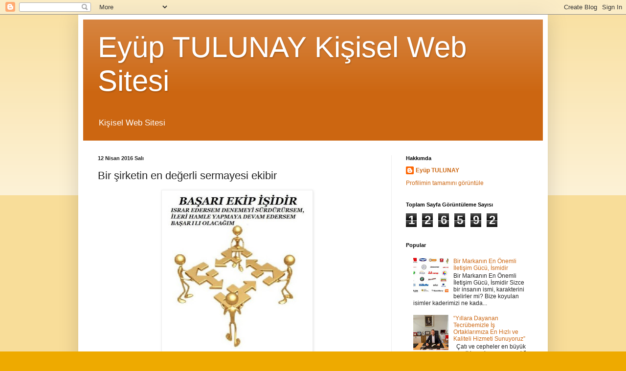

--- FILE ---
content_type: text/html; charset=UTF-8
request_url: http://www.eyuptulunay.com/2016/04/bir-sirketin-en-degerli-sermayesi-ekibir.html
body_size: 16655
content:
<!DOCTYPE html>
<html class='v2' dir='ltr' lang='tr'>
<head>
<link href='https://www.blogger.com/static/v1/widgets/335934321-css_bundle_v2.css' rel='stylesheet' type='text/css'/>
<meta content='width=1100' name='viewport'/>
<meta content='text/html; charset=UTF-8' http-equiv='Content-Type'/>
<meta content='blogger' name='generator'/>
<link href='http://www.eyuptulunay.com/favicon.ico' rel='icon' type='image/x-icon'/>
<link href='http://www.eyuptulunay.com/2016/04/bir-sirketin-en-degerli-sermayesi-ekibir.html' rel='canonical'/>
<link rel="alternate" type="application/atom+xml" title=" Eyüp TULUNAY  Kişisel Web Sitesi - Atom" href="http://www.eyuptulunay.com/feeds/posts/default" />
<link rel="alternate" type="application/rss+xml" title=" Eyüp TULUNAY  Kişisel Web Sitesi - RSS" href="http://www.eyuptulunay.com/feeds/posts/default?alt=rss" />
<link rel="service.post" type="application/atom+xml" title=" Eyüp TULUNAY  Kişisel Web Sitesi - Atom" href="https://www.blogger.com/feeds/6109786680640227973/posts/default" />

<link rel="alternate" type="application/atom+xml" title=" Eyüp TULUNAY  Kişisel Web Sitesi - Atom" href="http://www.eyuptulunay.com/feeds/1841675454491224341/comments/default" />
<!--Can't find substitution for tag [blog.ieCssRetrofitLinks]-->
<link href='https://blogger.googleusercontent.com/img/b/R29vZ2xl/AVvXsEg1hukmH-ihMKfPnQWghHr9AO9F-FFK5X5MBxu6Ll6toIA9iSEzHFak2otyyN-LmLo8KbGyIlM9CmaDlW2lhfkmpbCIoz9_8JYk__zkFcRXAwzhze1-k49frWP_cv60UuVEdHioI9p0gLpL/s320/ba%25C5%259Far%25C4%25B1.jpg' rel='image_src'/>
<meta content='http://www.eyuptulunay.com/2016/04/bir-sirketin-en-degerli-sermayesi-ekibir.html' property='og:url'/>
<meta content='Bir şirketin en değerli sermayesi ekibir' property='og:title'/>
<meta content='  Başarı Bir şirketin en değerli sermayesi ekibir   ' property='og:description'/>
<meta content='https://blogger.googleusercontent.com/img/b/R29vZ2xl/AVvXsEg1hukmH-ihMKfPnQWghHr9AO9F-FFK5X5MBxu6Ll6toIA9iSEzHFak2otyyN-LmLo8KbGyIlM9CmaDlW2lhfkmpbCIoz9_8JYk__zkFcRXAwzhze1-k49frWP_cv60UuVEdHioI9p0gLpL/w1200-h630-p-k-no-nu/ba%25C5%259Far%25C4%25B1.jpg' property='og:image'/>
<title> Eyüp TULUNAY  Kişisel Web Sitesi: Bir şirketin en değerli sermayesi ekibir</title>
<style id='page-skin-1' type='text/css'><!--
/*
-----------------------------------------------
Blogger Template Style
Name:     Simple
Designer: Blogger
URL:      www.blogger.com
----------------------------------------------- */
/* Content
----------------------------------------------- */
body {
font: normal normal 12px Arial, Tahoma, Helvetica, FreeSans, sans-serif;
color: #222222;
background: #eeaa00 none repeat scroll top left;
padding: 0 40px 40px 40px;
}
html body .region-inner {
min-width: 0;
max-width: 100%;
width: auto;
}
h2 {
font-size: 22px;
}
a:link {
text-decoration:none;
color: #cc6611;
}
a:visited {
text-decoration:none;
color: #888888;
}
a:hover {
text-decoration:underline;
color: #ff9900;
}
.body-fauxcolumn-outer .fauxcolumn-inner {
background: transparent url(https://resources.blogblog.com/blogblog/data/1kt/simple/body_gradient_tile_light.png) repeat scroll top left;
_background-image: none;
}
.body-fauxcolumn-outer .cap-top {
position: absolute;
z-index: 1;
height: 400px;
width: 100%;
}
.body-fauxcolumn-outer .cap-top .cap-left {
width: 100%;
background: transparent url(https://resources.blogblog.com/blogblog/data/1kt/simple/gradients_light.png) repeat-x scroll top left;
_background-image: none;
}
.content-outer {
-moz-box-shadow: 0 0 40px rgba(0, 0, 0, .15);
-webkit-box-shadow: 0 0 5px rgba(0, 0, 0, .15);
-goog-ms-box-shadow: 0 0 10px #333333;
box-shadow: 0 0 40px rgba(0, 0, 0, .15);
margin-bottom: 1px;
}
.content-inner {
padding: 10px 10px;
}
.content-inner {
background-color: #ffffff;
}
/* Header
----------------------------------------------- */
.header-outer {
background: #cc6611 url(https://resources.blogblog.com/blogblog/data/1kt/simple/gradients_light.png) repeat-x scroll 0 -400px;
_background-image: none;
}
.Header h1 {
font: normal normal 60px Arial, Tahoma, Helvetica, FreeSans, sans-serif;
color: #ffffff;
text-shadow: 1px 2px 3px rgba(0, 0, 0, .2);
}
.Header h1 a {
color: #ffffff;
}
.Header .description {
font-size: 140%;
color: #ffffff;
}
.header-inner .Header .titlewrapper {
padding: 22px 30px;
}
.header-inner .Header .descriptionwrapper {
padding: 0 30px;
}
/* Tabs
----------------------------------------------- */
.tabs-inner .section:first-child {
border-top: 0 solid #eeeeee;
}
.tabs-inner .section:first-child ul {
margin-top: -0;
border-top: 0 solid #eeeeee;
border-left: 0 solid #eeeeee;
border-right: 0 solid #eeeeee;
}
.tabs-inner .widget ul {
background: #f5f5f5 url(https://resources.blogblog.com/blogblog/data/1kt/simple/gradients_light.png) repeat-x scroll 0 -800px;
_background-image: none;
border-bottom: 1px solid #eeeeee;
margin-top: 0;
margin-left: -30px;
margin-right: -30px;
}
.tabs-inner .widget li a {
display: inline-block;
padding: .6em 1em;
font: normal normal 14px Arial, Tahoma, Helvetica, FreeSans, sans-serif;
color: #999999;
border-left: 1px solid #ffffff;
border-right: 1px solid #eeeeee;
}
.tabs-inner .widget li:first-child a {
border-left: none;
}
.tabs-inner .widget li.selected a, .tabs-inner .widget li a:hover {
color: #000000;
background-color: #eeeeee;
text-decoration: none;
}
/* Columns
----------------------------------------------- */
.main-outer {
border-top: 0 solid #eeeeee;
}
.fauxcolumn-left-outer .fauxcolumn-inner {
border-right: 1px solid #eeeeee;
}
.fauxcolumn-right-outer .fauxcolumn-inner {
border-left: 1px solid #eeeeee;
}
/* Headings
----------------------------------------------- */
div.widget > h2,
div.widget h2.title {
margin: 0 0 1em 0;
font: normal bold 11px Arial, Tahoma, Helvetica, FreeSans, sans-serif;
color: #000000;
}
/* Widgets
----------------------------------------------- */
.widget .zippy {
color: #999999;
text-shadow: 2px 2px 1px rgba(0, 0, 0, .1);
}
.widget .popular-posts ul {
list-style: none;
}
/* Posts
----------------------------------------------- */
h2.date-header {
font: normal bold 11px Arial, Tahoma, Helvetica, FreeSans, sans-serif;
}
.date-header span {
background-color: transparent;
color: #222222;
padding: inherit;
letter-spacing: inherit;
margin: inherit;
}
.main-inner {
padding-top: 30px;
padding-bottom: 30px;
}
.main-inner .column-center-inner {
padding: 0 15px;
}
.main-inner .column-center-inner .section {
margin: 0 15px;
}
.post {
margin: 0 0 25px 0;
}
h3.post-title, .comments h4 {
font: normal normal 22px Arial, Tahoma, Helvetica, FreeSans, sans-serif;
margin: .75em 0 0;
}
.post-body {
font-size: 110%;
line-height: 1.4;
position: relative;
}
.post-body img, .post-body .tr-caption-container, .Profile img, .Image img,
.BlogList .item-thumbnail img {
padding: 2px;
background: #ffffff;
border: 1px solid #eeeeee;
-moz-box-shadow: 1px 1px 5px rgba(0, 0, 0, .1);
-webkit-box-shadow: 1px 1px 5px rgba(0, 0, 0, .1);
box-shadow: 1px 1px 5px rgba(0, 0, 0, .1);
}
.post-body img, .post-body .tr-caption-container {
padding: 5px;
}
.post-body .tr-caption-container {
color: #222222;
}
.post-body .tr-caption-container img {
padding: 0;
background: transparent;
border: none;
-moz-box-shadow: 0 0 0 rgba(0, 0, 0, .1);
-webkit-box-shadow: 0 0 0 rgba(0, 0, 0, .1);
box-shadow: 0 0 0 rgba(0, 0, 0, .1);
}
.post-header {
margin: 0 0 1.5em;
line-height: 1.6;
font-size: 90%;
}
.post-footer {
margin: 20px -2px 0;
padding: 5px 10px;
color: #666666;
background-color: #f9f9f9;
border-bottom: 1px solid #eeeeee;
line-height: 1.6;
font-size: 90%;
}
#comments .comment-author {
padding-top: 1.5em;
border-top: 1px solid #eeeeee;
background-position: 0 1.5em;
}
#comments .comment-author:first-child {
padding-top: 0;
border-top: none;
}
.avatar-image-container {
margin: .2em 0 0;
}
#comments .avatar-image-container img {
border: 1px solid #eeeeee;
}
/* Comments
----------------------------------------------- */
.comments .comments-content .icon.blog-author {
background-repeat: no-repeat;
background-image: url([data-uri]);
}
.comments .comments-content .loadmore a {
border-top: 1px solid #999999;
border-bottom: 1px solid #999999;
}
.comments .comment-thread.inline-thread {
background-color: #f9f9f9;
}
.comments .continue {
border-top: 2px solid #999999;
}
/* Accents
---------------------------------------------- */
.section-columns td.columns-cell {
border-left: 1px solid #eeeeee;
}
.blog-pager {
background: transparent none no-repeat scroll top center;
}
.blog-pager-older-link, .home-link,
.blog-pager-newer-link {
background-color: #ffffff;
padding: 5px;
}
.footer-outer {
border-top: 0 dashed #bbbbbb;
}
/* Mobile
----------------------------------------------- */
body.mobile  {
background-size: auto;
}
.mobile .body-fauxcolumn-outer {
background: transparent none repeat scroll top left;
}
.mobile .body-fauxcolumn-outer .cap-top {
background-size: 100% auto;
}
.mobile .content-outer {
-webkit-box-shadow: 0 0 3px rgba(0, 0, 0, .15);
box-shadow: 0 0 3px rgba(0, 0, 0, .15);
}
.mobile .tabs-inner .widget ul {
margin-left: 0;
margin-right: 0;
}
.mobile .post {
margin: 0;
}
.mobile .main-inner .column-center-inner .section {
margin: 0;
}
.mobile .date-header span {
padding: 0.1em 10px;
margin: 0 -10px;
}
.mobile h3.post-title {
margin: 0;
}
.mobile .blog-pager {
background: transparent none no-repeat scroll top center;
}
.mobile .footer-outer {
border-top: none;
}
.mobile .main-inner, .mobile .footer-inner {
background-color: #ffffff;
}
.mobile-index-contents {
color: #222222;
}
.mobile-link-button {
background-color: #cc6611;
}
.mobile-link-button a:link, .mobile-link-button a:visited {
color: #ffffff;
}
.mobile .tabs-inner .section:first-child {
border-top: none;
}
.mobile .tabs-inner .PageList .widget-content {
background-color: #eeeeee;
color: #000000;
border-top: 1px solid #eeeeee;
border-bottom: 1px solid #eeeeee;
}
.mobile .tabs-inner .PageList .widget-content .pagelist-arrow {
border-left: 1px solid #eeeeee;
}

--></style>
<style id='template-skin-1' type='text/css'><!--
body {
min-width: 960px;
}
.content-outer, .content-fauxcolumn-outer, .region-inner {
min-width: 960px;
max-width: 960px;
_width: 960px;
}
.main-inner .columns {
padding-left: 0;
padding-right: 310px;
}
.main-inner .fauxcolumn-center-outer {
left: 0;
right: 310px;
/* IE6 does not respect left and right together */
_width: expression(this.parentNode.offsetWidth -
parseInt("0") -
parseInt("310px") + 'px');
}
.main-inner .fauxcolumn-left-outer {
width: 0;
}
.main-inner .fauxcolumn-right-outer {
width: 310px;
}
.main-inner .column-left-outer {
width: 0;
right: 100%;
margin-left: -0;
}
.main-inner .column-right-outer {
width: 310px;
margin-right: -310px;
}
#layout {
min-width: 0;
}
#layout .content-outer {
min-width: 0;
width: 800px;
}
#layout .region-inner {
min-width: 0;
width: auto;
}
body#layout div.add_widget {
padding: 8px;
}
body#layout div.add_widget a {
margin-left: 32px;
}
--></style>
<link href='https://www.blogger.com/dyn-css/authorization.css?targetBlogID=6109786680640227973&amp;zx=33e31366-eda3-422f-bec4-ddf0a69d7e15' media='none' onload='if(media!=&#39;all&#39;)media=&#39;all&#39;' rel='stylesheet'/><noscript><link href='https://www.blogger.com/dyn-css/authorization.css?targetBlogID=6109786680640227973&amp;zx=33e31366-eda3-422f-bec4-ddf0a69d7e15' rel='stylesheet'/></noscript>
<meta name='google-adsense-platform-account' content='ca-host-pub-1556223355139109'/>
<meta name='google-adsense-platform-domain' content='blogspot.com'/>

</head>
<body class='loading variant-bold'>
<div class='navbar section' id='navbar' name='Navbar'><div class='widget Navbar' data-version='1' id='Navbar1'><script type="text/javascript">
    function setAttributeOnload(object, attribute, val) {
      if(window.addEventListener) {
        window.addEventListener('load',
          function(){ object[attribute] = val; }, false);
      } else {
        window.attachEvent('onload', function(){ object[attribute] = val; });
      }
    }
  </script>
<div id="navbar-iframe-container"></div>
<script type="text/javascript" src="https://apis.google.com/js/platform.js"></script>
<script type="text/javascript">
      gapi.load("gapi.iframes:gapi.iframes.style.bubble", function() {
        if (gapi.iframes && gapi.iframes.getContext) {
          gapi.iframes.getContext().openChild({
              url: 'https://www.blogger.com/navbar/6109786680640227973?po\x3d1841675454491224341\x26origin\x3dhttp://www.eyuptulunay.com',
              where: document.getElementById("navbar-iframe-container"),
              id: "navbar-iframe"
          });
        }
      });
    </script><script type="text/javascript">
(function() {
var script = document.createElement('script');
script.type = 'text/javascript';
script.src = '//pagead2.googlesyndication.com/pagead/js/google_top_exp.js';
var head = document.getElementsByTagName('head')[0];
if (head) {
head.appendChild(script);
}})();
</script>
</div></div>
<div class='body-fauxcolumns'>
<div class='fauxcolumn-outer body-fauxcolumn-outer'>
<div class='cap-top'>
<div class='cap-left'></div>
<div class='cap-right'></div>
</div>
<div class='fauxborder-left'>
<div class='fauxborder-right'></div>
<div class='fauxcolumn-inner'>
</div>
</div>
<div class='cap-bottom'>
<div class='cap-left'></div>
<div class='cap-right'></div>
</div>
</div>
</div>
<div class='content'>
<div class='content-fauxcolumns'>
<div class='fauxcolumn-outer content-fauxcolumn-outer'>
<div class='cap-top'>
<div class='cap-left'></div>
<div class='cap-right'></div>
</div>
<div class='fauxborder-left'>
<div class='fauxborder-right'></div>
<div class='fauxcolumn-inner'>
</div>
</div>
<div class='cap-bottom'>
<div class='cap-left'></div>
<div class='cap-right'></div>
</div>
</div>
</div>
<div class='content-outer'>
<div class='content-cap-top cap-top'>
<div class='cap-left'></div>
<div class='cap-right'></div>
</div>
<div class='fauxborder-left content-fauxborder-left'>
<div class='fauxborder-right content-fauxborder-right'></div>
<div class='content-inner'>
<header>
<div class='header-outer'>
<div class='header-cap-top cap-top'>
<div class='cap-left'></div>
<div class='cap-right'></div>
</div>
<div class='fauxborder-left header-fauxborder-left'>
<div class='fauxborder-right header-fauxborder-right'></div>
<div class='region-inner header-inner'>
<div class='header section' id='header' name='Başlık'><div class='widget Header' data-version='1' id='Header1'>
<div id='header-inner'>
<div class='titlewrapper'>
<h1 class='title'>
<a href='http://www.eyuptulunay.com/'>
 Eyüp TULUNAY  Kişisel Web Sitesi
</a>
</h1>
</div>
<div class='descriptionwrapper'>
<p class='description'><span>Kişisel Web Sitesi</span></p>
</div>
</div>
</div></div>
</div>
</div>
<div class='header-cap-bottom cap-bottom'>
<div class='cap-left'></div>
<div class='cap-right'></div>
</div>
</div>
</header>
<div class='tabs-outer'>
<div class='tabs-cap-top cap-top'>
<div class='cap-left'></div>
<div class='cap-right'></div>
</div>
<div class='fauxborder-left tabs-fauxborder-left'>
<div class='fauxborder-right tabs-fauxborder-right'></div>
<div class='region-inner tabs-inner'>
<div class='tabs no-items section' id='crosscol' name='Çapraz Sütun'></div>
<div class='tabs no-items section' id='crosscol-overflow' name='Cross-Column 2'></div>
</div>
</div>
<div class='tabs-cap-bottom cap-bottom'>
<div class='cap-left'></div>
<div class='cap-right'></div>
</div>
</div>
<div class='main-outer'>
<div class='main-cap-top cap-top'>
<div class='cap-left'></div>
<div class='cap-right'></div>
</div>
<div class='fauxborder-left main-fauxborder-left'>
<div class='fauxborder-right main-fauxborder-right'></div>
<div class='region-inner main-inner'>
<div class='columns fauxcolumns'>
<div class='fauxcolumn-outer fauxcolumn-center-outer'>
<div class='cap-top'>
<div class='cap-left'></div>
<div class='cap-right'></div>
</div>
<div class='fauxborder-left'>
<div class='fauxborder-right'></div>
<div class='fauxcolumn-inner'>
</div>
</div>
<div class='cap-bottom'>
<div class='cap-left'></div>
<div class='cap-right'></div>
</div>
</div>
<div class='fauxcolumn-outer fauxcolumn-left-outer'>
<div class='cap-top'>
<div class='cap-left'></div>
<div class='cap-right'></div>
</div>
<div class='fauxborder-left'>
<div class='fauxborder-right'></div>
<div class='fauxcolumn-inner'>
</div>
</div>
<div class='cap-bottom'>
<div class='cap-left'></div>
<div class='cap-right'></div>
</div>
</div>
<div class='fauxcolumn-outer fauxcolumn-right-outer'>
<div class='cap-top'>
<div class='cap-left'></div>
<div class='cap-right'></div>
</div>
<div class='fauxborder-left'>
<div class='fauxborder-right'></div>
<div class='fauxcolumn-inner'>
</div>
</div>
<div class='cap-bottom'>
<div class='cap-left'></div>
<div class='cap-right'></div>
</div>
</div>
<!-- corrects IE6 width calculation -->
<div class='columns-inner'>
<div class='column-center-outer'>
<div class='column-center-inner'>
<div class='main section' id='main' name='Ana'><div class='widget Blog' data-version='1' id='Blog1'>
<div class='blog-posts hfeed'>

          <div class="date-outer">
        
<h2 class='date-header'><span>12 Nisan 2016 Salı</span></h2>

          <div class="date-posts">
        
<div class='post-outer'>
<div class='post hentry uncustomized-post-template' itemprop='blogPost' itemscope='itemscope' itemtype='http://schema.org/BlogPosting'>
<meta content='https://blogger.googleusercontent.com/img/b/R29vZ2xl/AVvXsEg1hukmH-ihMKfPnQWghHr9AO9F-FFK5X5MBxu6Ll6toIA9iSEzHFak2otyyN-LmLo8KbGyIlM9CmaDlW2lhfkmpbCIoz9_8JYk__zkFcRXAwzhze1-k49frWP_cv60UuVEdHioI9p0gLpL/s320/ba%25C5%259Far%25C4%25B1.jpg' itemprop='image_url'/>
<meta content='6109786680640227973' itemprop='blogId'/>
<meta content='1841675454491224341' itemprop='postId'/>
<a name='1841675454491224341'></a>
<h3 class='post-title entry-title' itemprop='name'>
Bir şirketin en değerli sermayesi ekibir
</h3>
<div class='post-header'>
<div class='post-header-line-1'></div>
</div>
<div class='post-body entry-content' id='post-body-1841675454491224341' itemprop='description articleBody'>
<table align="center" cellpadding="0" cellspacing="0" class="tr-caption-container" style="margin-left: auto; margin-right: auto; text-align: center;"><tbody>
<tr><td style="text-align: center;"><a href="https://blogger.googleusercontent.com/img/b/R29vZ2xl/AVvXsEg1hukmH-ihMKfPnQWghHr9AO9F-FFK5X5MBxu6Ll6toIA9iSEzHFak2otyyN-LmLo8KbGyIlM9CmaDlW2lhfkmpbCIoz9_8JYk__zkFcRXAwzhze1-k49frWP_cv60UuVEdHioI9p0gLpL/s1600/ba%25C5%259Far%25C4%25B1.jpg" imageanchor="1" style="margin-left: auto; margin-right: auto;"><img border="0" height="320" src="https://blogger.googleusercontent.com/img/b/R29vZ2xl/AVvXsEg1hukmH-ihMKfPnQWghHr9AO9F-FFK5X5MBxu6Ll6toIA9iSEzHFak2otyyN-LmLo8KbGyIlM9CmaDlW2lhfkmpbCIoz9_8JYk__zkFcRXAwzhze1-k49frWP_cv60UuVEdHioI9p0gLpL/s320/ba%25C5%259Far%25C4%25B1.jpg" width="298" /></a></td></tr>
<tr><td class="tr-caption" style="text-align: center;"><b style="font-style: italic; text-decoration: underline;">Başarı</b><br /><b><i><u>Bir şirketin en değerli sermayesi ekibir</u></i></b></td></tr>
</tbody></table>
<br />
<div style='clear: both;'></div>
</div>
<div class='post-footer'>
<div class='post-footer-line post-footer-line-1'>
<span class='post-author vcard'>
</span>
<span class='post-timestamp'>
zaman:
<meta content='http://www.eyuptulunay.com/2016/04/bir-sirketin-en-degerli-sermayesi-ekibir.html' itemprop='url'/>
<a class='timestamp-link' href='http://www.eyuptulunay.com/2016/04/bir-sirketin-en-degerli-sermayesi-ekibir.html' rel='bookmark' title='permanent link'><abbr class='published' itemprop='datePublished' title='2016-04-12T16:26:00+03:00'>16:26</abbr></a>
</span>
<span class='post-comment-link'>
</span>
<span class='post-icons'>
<span class='item-control blog-admin pid-562980177'>
<a href='https://www.blogger.com/post-edit.g?blogID=6109786680640227973&postID=1841675454491224341&from=pencil' title='Kaydı Düzenle'>
<img alt='' class='icon-action' height='18' src='https://resources.blogblog.com/img/icon18_edit_allbkg.gif' width='18'/>
</a>
</span>
</span>
<div class='post-share-buttons goog-inline-block'>
<a class='goog-inline-block share-button sb-email' href='https://www.blogger.com/share-post.g?blogID=6109786680640227973&postID=1841675454491224341&target=email' target='_blank' title='Bunu E-postayla Gönder'><span class='share-button-link-text'>Bunu E-postayla Gönder</span></a><a class='goog-inline-block share-button sb-blog' href='https://www.blogger.com/share-post.g?blogID=6109786680640227973&postID=1841675454491224341&target=blog' onclick='window.open(this.href, "_blank", "height=270,width=475"); return false;' target='_blank' title='BlogThis!'><span class='share-button-link-text'>BlogThis!</span></a><a class='goog-inline-block share-button sb-twitter' href='https://www.blogger.com/share-post.g?blogID=6109786680640227973&postID=1841675454491224341&target=twitter' target='_blank' title='X&#39;te paylaş'><span class='share-button-link-text'>X'te paylaş</span></a><a class='goog-inline-block share-button sb-facebook' href='https://www.blogger.com/share-post.g?blogID=6109786680640227973&postID=1841675454491224341&target=facebook' onclick='window.open(this.href, "_blank", "height=430,width=640"); return false;' target='_blank' title='Facebook&#39;ta Paylaş'><span class='share-button-link-text'>Facebook'ta Paylaş</span></a><a class='goog-inline-block share-button sb-pinterest' href='https://www.blogger.com/share-post.g?blogID=6109786680640227973&postID=1841675454491224341&target=pinterest' target='_blank' title='Pinterest&#39;te Paylaş'><span class='share-button-link-text'>Pinterest'te Paylaş</span></a>
</div>
</div>
<div class='post-footer-line post-footer-line-2'>
<span class='post-labels'>
Etiketler:
<a href='http://www.eyuptulunay.com/search/label/Ba%C5%9Far%C4%B1' rel='tag'>Başarı</a>,
<a href='http://www.eyuptulunay.com/search/label/ekip' rel='tag'>ekip</a>
</span>
</div>
<div class='post-footer-line post-footer-line-3'>
<span class='post-location'>
</span>
</div>
</div>
</div>
<div class='comments' id='comments'>
<a name='comments'></a>
<h4>Hiç yorum yok:</h4>
<div id='Blog1_comments-block-wrapper'>
<dl class='avatar-comment-indent' id='comments-block'>
</dl>
</div>
<p class='comment-footer'>
<div class='comment-form'>
<a name='comment-form'></a>
<h4 id='comment-post-message'>Yorum Gönder</h4>
<p>
</p>
<a href='https://www.blogger.com/comment/frame/6109786680640227973?po=1841675454491224341&hl=tr&saa=85391&origin=http://www.eyuptulunay.com' id='comment-editor-src'></a>
<iframe allowtransparency='true' class='blogger-iframe-colorize blogger-comment-from-post' frameborder='0' height='410px' id='comment-editor' name='comment-editor' src='' width='100%'></iframe>
<script src='https://www.blogger.com/static/v1/jsbin/2830521187-comment_from_post_iframe.js' type='text/javascript'></script>
<script type='text/javascript'>
      BLOG_CMT_createIframe('https://www.blogger.com/rpc_relay.html');
    </script>
</div>
</p>
</div>
</div>
<div class='inline-ad'>
</div>

        </div></div>
      
</div>
<div class='blog-pager' id='blog-pager'>
<span id='blog-pager-newer-link'>
<a class='blog-pager-newer-link' href='http://www.eyuptulunay.com/2016/05/iyi-olun-iyi-seyler-yapn.html' id='Blog1_blog-pager-newer-link' title='Sonraki Kayıt'>Sonraki Kayıt</a>
</span>
<span id='blog-pager-older-link'>
<a class='blog-pager-older-link' href='http://www.eyuptulunay.com/2016/04/sakp-sabanc.html' id='Blog1_blog-pager-older-link' title='Önceki Kayıt'>Önceki Kayıt</a>
</span>
<a class='home-link' href='http://www.eyuptulunay.com/'>Ana Sayfa</a>
</div>
<div class='clear'></div>
<div class='post-feeds'>
<div class='feed-links'>
Kaydol:
<a class='feed-link' href='http://www.eyuptulunay.com/feeds/1841675454491224341/comments/default' target='_blank' type='application/atom+xml'>Kayıt Yorumları (Atom)</a>
</div>
</div>
</div></div>
</div>
</div>
<div class='column-left-outer'>
<div class='column-left-inner'>
<aside>
</aside>
</div>
</div>
<div class='column-right-outer'>
<div class='column-right-inner'>
<aside>
<div class='sidebar section' id='sidebar-right-1'><div class='widget Profile' data-version='1' id='Profile1'>
<h2>Hakkımda</h2>
<div class='widget-content'>
<dl class='profile-datablock'>
<dt class='profile-data'>
<a class='profile-name-link g-profile' href='https://www.blogger.com/profile/07812677536931438539' rel='author' style='background-image: url(//www.blogger.com/img/logo-16.png);'>
Eyüp TULUNAY
</a>
</dt>
</dl>
<a class='profile-link' href='https://www.blogger.com/profile/07812677536931438539' rel='author'>Profilimin tamamını görüntüle</a>
<div class='clear'></div>
</div>
</div><div class='widget Stats' data-version='1' id='Stats1'>
<h2>Toplam Sayfa Görüntüleme Sayısı</h2>
<div class='widget-content'>
<div id='Stats1_content' style='display: none;'>
<span class='counter-wrapper graph-counter-wrapper' id='Stats1_totalCount'>
</span>
<div class='clear'></div>
</div>
</div>
</div><div class='widget PopularPosts' data-version='1' id='PopularPosts1'>
<h2>Popular</h2>
<div class='widget-content popular-posts'>
<ul>
<li>
<div class='item-content'>
<div class='item-thumbnail'>
<a href='http://www.eyuptulunay.com/2017/01/bir-markann-en-onemli-iletisim-gucu.html' target='_blank'>
<img alt='' border='0' src='https://blogger.googleusercontent.com/img/b/R29vZ2xl/AVvXsEha4hvShe5Vc16ekimv8eWHI_jA9qIoHHeikdvL1PPytj-dTHpg2zUzxyVzY8vu6FmokyOQwOGIfeV7RELbn2k92hRP3vbU8WT7pXWrNM-Nkf_EjIv3GIf0BnN9bsBI0t7TWEVo1hpCbd5z/w72-h72-p-k-no-nu/domain-alanad%25C4%25B1.jpg'/>
</a>
</div>
<div class='item-title'><a href='http://www.eyuptulunay.com/2017/01/bir-markann-en-onemli-iletisim-gucu.html'>Bir Markanın En Önemli İletişim Gücü, İsmidir</a></div>
<div class='item-snippet'>     Bir Markanın En Önemli İletişim Gücü, İsmidir  Sizce bir insanın ismi, karakterini belirler mi? Bize koyulan isimler kaderimizi ne kada...</div>
</div>
<div style='clear: both;'></div>
</li>
<li>
<div class='item-content'>
<div class='item-thumbnail'>
<a href='http://www.eyuptulunay.com/2022/10/yllara-dayanan-tecrubemizle-is.html' target='_blank'>
<img alt='' border='0' src='https://blogger.googleusercontent.com/img/b/R29vZ2xl/AVvXsEgBH4TWpxj3DZZPnbKxxlYdop971dJDy7rUtLQTE8NVxrggZBPeuJnHuxLyv_Q9SzKGEB8pL8k3hcAj1kZETkEvsmT9WYNB3X0ncQy9O1KwQSf7BmEtfz4V1m8vwI7VwSysPu9X-4iQo5lvPa5aIMXIhhCH9f7rFZli9taLIJv0BxcbZ38CoWX0XN3nHA/w72-h72-p-k-no-nu/ey%C3%BCp%20tulunay.jpg'/>
</a>
</div>
<div class='item-title'><a href='http://www.eyuptulunay.com/2022/10/yllara-dayanan-tecrubemizle-is.html'>&#8220;Yıllara Dayanan Tecrübemizle İş Ortaklarımıza En Hızlı ve Kaliteli Hizmeti Sunuyoruz&#8221;</a></div>
<div class='item-snippet'>&#160; Çatı ve cepheler en büyük enerji kayıplarının yaşandığı alanların başında geliyor. Enerji verimli, sürdürülebilir, konforlu ve sağlıklı ya...</div>
</div>
<div style='clear: both;'></div>
</li>
<li>
<div class='item-content'>
<div class='item-title'><a href='http://www.eyuptulunay.com/2016/03/musteriler-sizi-neden-terk-ediyor.html'>Müşteriler sizi  neden terk ediyor?</a></div>
<div class='item-snippet'> &#160; &#160; &#160; &#160;   &#160; Mal satmak için sizce sadece fiyat mı önemlidir?  Yoksa fiyat kaçıncı sırada gelir gelin hep birlikte aşağıdaki tabloya bakalım...</div>
</div>
<div style='clear: both;'></div>
</li>
<li>
<div class='item-content'>
<div class='item-thumbnail'>
<a href='http://www.eyuptulunay.com/2017/08/orhan-turan.html' target='_blank'>
<img alt='' border='0' src='https://blogger.googleusercontent.com/img/b/R29vZ2xl/AVvXsEicfD5j7bFBRU5vnS9DC8SVfu4mtQUEHFn-jHhhNYdHDk5FSSF0r5Ou7oSZ00utWkPj5y__5hvZ6377clo8XA2y2v4SKOnQMzY9lkBF8GzG2qtD4s-8QwIdlEaiiK4ZhFKGRQjWbEi_tXN8/w72-h72-p-k-no-nu/orhan+turan.jpg'/>
</a>
</div>
<div class='item-title'><a href='http://www.eyuptulunay.com/2017/08/orhan-turan.html'>Orhan TURAN</a></div>
<div class='item-snippet'>  Orhan TURAN      Sn.Orhan Turan&#39;la keyifli bir sohbet                   ODE, &#8220;Sevgi, zenginlik ve tücrebe paylaştıkça çoğalır&#8221; mottosu...</div>
</div>
<div style='clear: both;'></div>
</li>
<li>
<div class='item-content'>
<div class='item-thumbnail'>
<a href='http://www.eyuptulunay.com/2020/08/nimecat-corlu-subesinden-endustriyel.html' target='_blank'>
<img alt='' border='0' src='https://blogger.googleusercontent.com/img/b/R29vZ2xl/AVvXsEiMoaf2DtXbQ6lbXjDEYPgHd0UBXV9yWg5aDW9hpbeaJVXn8mAhysAm-fdwqQd8C7YraOc2lmpJF57zIfD1vYz425KUJNVSMJK6qmD4Gp929gkdWUGmifRS_T7YSXbdxaa079gDESBP_MTEsTz_NtkKE5erBi4mMuc3lufePxAOJxXxo3IXLDdWnJ7Slg/w72-h72-p-k-no-nu/ey%C3%BCp%20tulunay%202.jpg'/>
</a>
</div>
<div class='item-title'><a href='http://www.eyuptulunay.com/2020/08/nimecat-corlu-subesinden-endustriyel.html'>Nimeçatı, Çorlu Şubesinden Endüstriyel Yapılara İdeal Çözümler Sunuyor</a></div>
<div class='item-snippet'>&#160; Nimeçatı Çorlu Şubesi olarak gerek tasarım, gerek inşa, gerek renovasyon süreçlerinde&#160; &#160; &#160; &#160; &#160; &#160; &#160; &#160; &#160; &#160; &#160; &#160; &#160; &#160; &#160; &#160; &#160; &#160; &#160; &#160; &#160; &#160; &#160; &#160; &#160; &#160; &#160;...</div>
</div>
<div style='clear: both;'></div>
</li>
</ul>
<div class='clear'></div>
</div>
</div><div class='widget Label' data-version='1' id='Label1'>
<h2>Tags</h2>
<div class='widget-content cloud-label-widget-content'>
<span class='label-size label-size-1'>
<a dir='ltr' href='http://www.eyuptulunay.com/search/label/3%20temel%20insan'>3 temel insan</a>
</span>
<span class='label-size label-size-1'>
<a dir='ltr' href='http://www.eyuptulunay.com/search/label/90%20Ya%C5%9F%C4%B1ndaki%20%20Kad%C4%B1ndan%20Hayat%20Tavsiyeleri'>90 Yaşındaki  Kadından Hayat Tavsiyeleri</a>
</span>
<span class='label-size label-size-1'>
<a dir='ltr' href='http://www.eyuptulunay.com/search/label/Abdul%20Kadir%20Geylani'>Abdul Kadir Geylani</a>
</span>
<span class='label-size label-size-1'>
<a dir='ltr' href='http://www.eyuptulunay.com/search/label/Ahmet%20A%C4%9Fao%C4%9Flu'>Ahmet Ağaoğlu</a>
</span>
<span class='label-size label-size-1'>
<a dir='ltr' href='http://www.eyuptulunay.com/search/label/alanad%C4%B1'>alanadı</a>
</span>
<span class='label-size label-size-1'>
<a dir='ltr' href='http://www.eyuptulunay.com/search/label/Albert%20Camus'>Albert Camus</a>
</span>
<span class='label-size label-size-1'>
<a dir='ltr' href='http://www.eyuptulunay.com/search/label/Ali'>Ali</a>
</span>
<span class='label-size label-size-1'>
<a dir='ltr' href='http://www.eyuptulunay.com/search/label/alt%C4%B1n%20%C3%B6%C4%9F%C3%BCtler'>altın öğütler</a>
</span>
<span class='label-size label-size-1'>
<a dir='ltr' href='http://www.eyuptulunay.com/search/label/anlaml%C4%B1%20s%C3%B6zler'>anlamlı sözler</a>
</span>
<span class='label-size label-size-1'>
<a dir='ltr' href='http://www.eyuptulunay.com/search/label/anlaml%C4%B1%20s%C3%B6zler%20g%C3%BCzel%20s%C3%B6zler'>anlamlı sözler güzel sözler</a>
</span>
<span class='label-size label-size-1'>
<a dir='ltr' href='http://www.eyuptulunay.com/search/label/Arnold%20Palmer'>Arnold Palmer</a>
</span>
<span class='label-size label-size-1'>
<a dir='ltr' href='http://www.eyuptulunay.com/search/label/asla%20vazge%C3%A7me'>asla vazgeçme</a>
</span>
<span class='label-size label-size-1'>
<a dir='ltr' href='http://www.eyuptulunay.com/search/label/a%C5%9Fk%20s%C3%B6zleri'>aşk sözleri</a>
</span>
<span class='label-size label-size-1'>
<a dir='ltr' href='http://www.eyuptulunay.com/search/label/atas%C3%B6zleri'>atasözleri</a>
</span>
<span class='label-size label-size-1'>
<a dir='ltr' href='http://www.eyuptulunay.com/search/label/Atat%C3%BCrk'>Atatürk</a>
</span>
<span class='label-size label-size-1'>
<a dir='ltr' href='http://www.eyuptulunay.com/search/label/Ayn%C4%B1%20%C4%B0%C5%9Fi%20Yapan%203%20%C4%B0n%C5%9Faat%20%C4%B0%C5%9F%C3%A7isinin%20Hayat%20Hikayesi'>Aynı İşi Yapan 3 İnşaat İşçisinin Hayat Hikayesi</a>
</span>
<span class='label-size label-size-1'>
<a dir='ltr' href='http://www.eyuptulunay.com/search/label/Bakmakla%20%C3%B6%C4%9Frenilseydi%20kediler%20kasap%20olurdu.'>Bakmakla öğrenilseydi kediler kasap olurdu.</a>
</span>
<span class='label-size label-size-1'>
<a dir='ltr' href='http://www.eyuptulunay.com/search/label/balc%C4%B1'>balcı</a>
</span>
<span class='label-size label-size-1'>
<a dir='ltr' href='http://www.eyuptulunay.com/search/label/barbara%20corcoran'>barbara corcoran</a>
</span>
<span class='label-size label-size-5'>
<a dir='ltr' href='http://www.eyuptulunay.com/search/label/Ba%C5%9Far%C4%B1'>Başarı</a>
</span>
<span class='label-size label-size-1'>
<a dir='ltr' href='http://www.eyuptulunay.com/search/label/Ba%C5%9Far%C4%B1l%C4%B1%20%C4%B0nsanlar'>Başarılı İnsanlar</a>
</span>
<span class='label-size label-size-1'>
<a dir='ltr' href='http://www.eyuptulunay.com/search/label/Ba%C5%9Far%C4%B1s%C4%B1z%20Arkada%C5%9Flar'>Başarısız Arkadaşlar</a>
</span>
<span class='label-size label-size-1'>
<a dir='ltr' href='http://www.eyuptulunay.com/search/label/Beden%20dili'>Beden dili</a>
</span>
<span class='label-size label-size-3'>
<a dir='ltr' href='http://www.eyuptulunay.com/search/label/bilge%20s%C3%B6zleri'>bilge sözleri</a>
</span>
<span class='label-size label-size-1'>
<a dir='ltr' href='http://www.eyuptulunay.com/search/label/Bilgelik%20hikayeleri'>Bilgelik hikayeleri</a>
</span>
<span class='label-size label-size-3'>
<a dir='ltr' href='http://www.eyuptulunay.com/search/label/Bora%20Al%C3%A7%C4%B1'>Bora Alçı</a>
</span>
<span class='label-size label-size-3'>
<a dir='ltr' href='http://www.eyuptulunay.com/search/label/b%C3%B6lge%20m%C3%BCd%C3%BCr%C3%BC'>bölge müdürü</a>
</span>
<span class='label-size label-size-1'>
<a dir='ltr' href='http://www.eyuptulunay.com/search/label/Buda'>Buda</a>
</span>
<span class='label-size label-size-1'>
<a dir='ltr' href='http://www.eyuptulunay.com/search/label/Buda%27n%C4%B1n%20%C3%B6%C4%9Fretileri'>Buda&#39;nın öğretileri</a>
</span>
<span class='label-size label-size-1'>
<a dir='ltr' href='http://www.eyuptulunay.com/search/label/Buddha'>Buddha</a>
</span>
<span class='label-size label-size-1'>
<a dir='ltr' href='http://www.eyuptulunay.com/search/label/Burak%20Deniz'>Burak Deniz</a>
</span>
<span class='label-size label-size-1'>
<a dir='ltr' href='http://www.eyuptulunay.com/search/label/cahillik%20mutluluktur'>cahillik mutluluktur</a>
</span>
<span class='label-size label-size-1'>
<a dir='ltr' href='http://www.eyuptulunay.com/search/label/cehalet'>cehalet</a>
</span>
<span class='label-size label-size-1'>
<a dir='ltr' href='http://www.eyuptulunay.com/search/label/celal%20yaln%C4%B1z'>celal yalnız</a>
</span>
<span class='label-size label-size-1'>
<a dir='ltr' href='http://www.eyuptulunay.com/search/label/Cemil%20Meri%C3%A7'>Cemil Meriç</a>
</span>
<span class='label-size label-size-1'>
<a dir='ltr' href='http://www.eyuptulunay.com/search/label/cesaret'>cesaret</a>
</span>
<span class='label-size label-size-1'>
<a dir='ltr' href='http://www.eyuptulunay.com/search/label/Charles%20Darwin'>Charles Darwin</a>
</span>
<span class='label-size label-size-1'>
<a dir='ltr' href='http://www.eyuptulunay.com/search/label/%C3%A7al%C4%B1%C5%9Fkan'>çalışkan</a>
</span>
<span class='label-size label-size-1'>
<a dir='ltr' href='http://www.eyuptulunay.com/search/label/%C3%A7at%C4%B1%20ve%20cephe%20sistemleri'>çatı ve cephe sistemleri</a>
</span>
<span class='label-size label-size-1'>
<a dir='ltr' href='http://www.eyuptulunay.com/search/label/%C3%A7ehov'>çehov</a>
</span>
<span class='label-size label-size-1'>
<a dir='ltr' href='http://www.eyuptulunay.com/search/label/%C3%A7eki%C3%A7'>çekiç</a>
</span>
<span class='label-size label-size-1'>
<a dir='ltr' href='http://www.eyuptulunay.com/search/label/%C3%A7%C4%B1rak'>çırak</a>
</span>
<span class='label-size label-size-1'>
<a dir='ltr' href='http://www.eyuptulunay.com/search/label/%C3%A7in%20atas%C3%B6z%C3%BC'>çin atasözü</a>
</span>
<span class='label-size label-size-1'>
<a dir='ltr' href='http://www.eyuptulunay.com/search/label/%C3%87ok%20ge%C3%A7%20diye%20bir%20zaman%20yoktur%21'>Çok geç diye bir zaman yoktur!</a>
</span>
<span class='label-size label-size-1'>
<a dir='ltr' href='http://www.eyuptulunay.com/search/label/deli'>deli</a>
</span>
<span class='label-size label-size-1'>
<a dir='ltr' href='http://www.eyuptulunay.com/search/label/do%C4%9Fru%20insan'>doğru insan</a>
</span>
<span class='label-size label-size-1'>
<a dir='ltr' href='http://www.eyuptulunay.com/search/label/domain'>domain</a>
</span>
<span class='label-size label-size-1'>
<a dir='ltr' href='http://www.eyuptulunay.com/search/label/d%C3%BCnya'>dünya</a>
</span>
<span class='label-size label-size-1'>
<a dir='ltr' href='http://www.eyuptulunay.com/search/label/D%C3%BCnyan%C4%B1n%20en%20g%C3%BCzel%20ATAS%C3%96ZLER%C4%B0'>Dünyanın en güzel ATASÖZLERİ</a>
</span>
<span class='label-size label-size-1'>
<a dir='ltr' href='http://www.eyuptulunay.com/search/label/edison'>edison</a>
</span>
<span class='label-size label-size-1'>
<a dir='ltr' href='http://www.eyuptulunay.com/search/label/eflatun'>eflatun</a>
</span>
<span class='label-size label-size-1'>
<a dir='ltr' href='http://www.eyuptulunay.com/search/label/ekip'>ekip</a>
</span>
<span class='label-size label-size-1'>
<a dir='ltr' href='http://www.eyuptulunay.com/search/label/eleman'>eleman</a>
</span>
<span class='label-size label-size-1'>
<a dir='ltr' href='http://www.eyuptulunay.com/search/label/En%20g%C3%BCzel%20atas%C3%B6zleri'>En güzel atasözleri</a>
</span>
<span class='label-size label-size-1'>
<a dir='ltr' href='http://www.eyuptulunay.com/search/label/etkileyici%20s%C3%B6zler'>etkileyici sözler</a>
</span>
<span class='label-size label-size-5'>
<a dir='ltr' href='http://www.eyuptulunay.com/search/label/ey%C3%BCp%20tulunay'>eyüp tulunay</a>
</span>
<span class='label-size label-size-1'>
<a dir='ltr' href='http://www.eyuptulunay.com/search/label/farkl%C4%B1la%C5%9Fmak'>farklılaşmak</a>
</span>
<span class='label-size label-size-1'>
<a dir='ltr' href='http://www.eyuptulunay.com/search/label/fiyat'>fiyat</a>
</span>
<span class='label-size label-size-1'>
<a dir='ltr' href='http://www.eyuptulunay.com/search/label/Gabriel%20Garcia%20Marquez'>Gabriel Garcia Marquez</a>
</span>
<span class='label-size label-size-1'>
<a dir='ltr' href='http://www.eyuptulunay.com/search/label/gazali'>gazali</a>
</span>
<span class='label-size label-size-1'>
<a dir='ltr' href='http://www.eyuptulunay.com/search/label/gemi'>gemi</a>
</span>
<span class='label-size label-size-1'>
<a dir='ltr' href='http://www.eyuptulunay.com/search/label/Gen%C3%A7'>Genç</a>
</span>
<span class='label-size label-size-1'>
<a dir='ltr' href='http://www.eyuptulunay.com/search/label/genel%20m%C3%BCd%C3%BCr'>genel müdür</a>
</span>
<span class='label-size label-size-1'>
<a dir='ltr' href='http://www.eyuptulunay.com/search/label/Geri%20bildirim'>Geri bildirim</a>
</span>
<span class='label-size label-size-1'>
<a dir='ltr' href='http://www.eyuptulunay.com/search/label/geylani'>geylani</a>
</span>
<span class='label-size label-size-1'>
<a dir='ltr' href='http://www.eyuptulunay.com/search/label/giri%C5%9Fimci'>girişimci</a>
</span>
<span class='label-size label-size-1'>
<a dir='ltr' href='http://www.eyuptulunay.com/search/label/Giri%C5%9Fimciler%20i%C3%A7in%20Motivasyon%20S%C3%B6zleri'>Girişimciler için Motivasyon Sözleri</a>
</span>
<span class='label-size label-size-3'>
<a dir='ltr' href='http://www.eyuptulunay.com/search/label/giri%C5%9Fimcilik'>girişimcilik</a>
</span>
<span class='label-size label-size-1'>
<a dir='ltr' href='http://www.eyuptulunay.com/search/label/giri%C5%9Fimclik'>girişimclik</a>
</span>
<span class='label-size label-size-1'>
<a dir='ltr' href='http://www.eyuptulunay.com/search/label/Goethe'>Goethe</a>
</span>
<span class='label-size label-size-1'>
<a dir='ltr' href='http://www.eyuptulunay.com/search/label/g%C3%BClmesini%20bilmeyen%20d%C3%BCkkan%20a%C3%A7mas%C4%B1n'>gülmesini bilmeyen dükkan açmasın</a>
</span>
<span class='label-size label-size-1'>
<a dir='ltr' href='http://www.eyuptulunay.com/search/label/G%C3%BCl%C3%BCmsemesini%20Bilmeyen%20D%C3%BCkkan%20A%C3%A7mas%C4%B1n'>Gülümsemesini Bilmeyen Dükkan Açmasın</a>
</span>
<span class='label-size label-size-1'>
<a dir='ltr' href='http://www.eyuptulunay.com/search/label/g%C3%BCrsel%20k%C4%B1z%C4%B1laslan'>gürsel kızılaslan</a>
</span>
<span class='label-size label-size-1'>
<a dir='ltr' href='http://www.eyuptulunay.com/search/label/g%C3%BCzel%20s%C3%B6zler'>güzel sözler</a>
</span>
<span class='label-size label-size-1'>
<a dir='ltr' href='http://www.eyuptulunay.com/search/label/Hanibal'>Hanibal</a>
</span>
<span class='label-size label-size-1'>
<a dir='ltr' href='http://www.eyuptulunay.com/search/label/Harika%20i%C5%9Fler%20yapabilmenin%20tek%20yolu%20yapt%C4%B1%C4%9F%C4%B1n%20i%C5%9Fi%20sevmektir'>Harika işler yapabilmenin tek yolu yaptığın işi sevmektir</a>
</span>
<span class='label-size label-size-1'>
<a dir='ltr' href='http://www.eyuptulunay.com/search/label/hayat%20dersleri'>hayat dersleri</a>
</span>
<span class='label-size label-size-1'>
<a dir='ltr' href='http://www.eyuptulunay.com/search/label/hayata%20dair'>hayata dair</a>
</span>
<span class='label-size label-size-1'>
<a dir='ltr' href='http://www.eyuptulunay.com/search/label/Hayata%20dair%20%C3%B6%C4%9F%C3%BCtler'>Hayata dair öğütler</a>
</span>
<span class='label-size label-size-1'>
<a dir='ltr' href='http://www.eyuptulunay.com/search/label/hoca'>hoca</a>
</span>
<span class='label-size label-size-1'>
<a dir='ltr' href='http://www.eyuptulunay.com/search/label/Hz.%20Ebubekir'>Hz. Ebubekir</a>
</span>
<span class='label-size label-size-3'>
<a dir='ltr' href='http://www.eyuptulunay.com/search/label/hz.ali'>hz.ali</a>
</span>
<span class='label-size label-size-1'>
<a dir='ltr' href='http://www.eyuptulunay.com/search/label/i%C4%9Fren%C3%A7'>iğrenç</a>
</span>
<span class='label-size label-size-3'>
<a dir='ltr' href='http://www.eyuptulunay.com/search/label/ileti%C5%9Fim'>iletişim</a>
</span>
<span class='label-size label-size-1'>
<a dir='ltr' href='http://www.eyuptulunay.com/search/label/ilham'>ilham</a>
</span>
<span class='label-size label-size-1'>
<a dir='ltr' href='http://www.eyuptulunay.com/search/label/insan%20kaynaklar%C4%B1'>insan kaynakları</a>
</span>
<span class='label-size label-size-1'>
<a dir='ltr' href='http://www.eyuptulunay.com/search/label/insn'>insn</a>
</span>
<span class='label-size label-size-1'>
<a dir='ltr' href='http://www.eyuptulunay.com/search/label/in%C5%9Faat%20i%C5%9F%C3%A7isi'>inşaat işçisi</a>
</span>
<span class='label-size label-size-1'>
<a dir='ltr' href='http://www.eyuptulunay.com/search/label/isim'>isim</a>
</span>
<span class='label-size label-size-1'>
<a dir='ltr' href='http://www.eyuptulunay.com/search/label/%C4%B0stanbul%20lokantas%C4%B1'>İstanbul lokantası</a>
</span>
<span class='label-size label-size-4'>
<a dir='ltr' href='http://www.eyuptulunay.com/search/label/i%C5%9F'>iş</a>
</span>
<span class='label-size label-size-1'>
<a dir='ltr' href='http://www.eyuptulunay.com/search/label/i%C5%9F%20yerinde%20mutluluk'>iş yerinde mutluluk</a>
</span>
<span class='label-size label-size-1'>
<a dir='ltr' href='http://www.eyuptulunay.com/search/label/i%C5%9F%C3%A7i'>işçi</a>
</span>
<span class='label-size label-size-1'>
<a dir='ltr' href='http://www.eyuptulunay.com/search/label/i%C5%9Finizi%20sevin'>işinizi sevin</a>
</span>
<span class='label-size label-size-1'>
<a dir='ltr' href='http://www.eyuptulunay.com/search/label/kaliteli%20ya%C5%9Fam'>kaliteli yaşam</a>
</span>
<span class='label-size label-size-1'>
<a dir='ltr' href='http://www.eyuptulunay.com/search/label/karakter'>karakter</a>
</span>
<span class='label-size label-size-1'>
<a dir='ltr' href='http://www.eyuptulunay.com/search/label/kar%C4%B1nca'>karınca</a>
</span>
<span class='label-size label-size-1'>
<a dir='ltr' href='http://www.eyuptulunay.com/search/label/karl%20marx'>karl marx</a>
</span>
<span class='label-size label-size-1'>
<a dir='ltr' href='http://www.eyuptulunay.com/search/label/kibrit'>kibrit</a>
</span>
<span class='label-size label-size-1'>
<a dir='ltr' href='http://www.eyuptulunay.com/search/label/kim%20ne%20demi%C5%9F'>kim ne demiş</a>
</span>
<span class='label-size label-size-1'>
<a dir='ltr' href='http://www.eyuptulunay.com/search/label/ki%C5%9Filik'>kişilik</a>
</span>
<span class='label-size label-size-1'>
<a dir='ltr' href='http://www.eyuptulunay.com/search/label/korku'>korku</a>
</span>
<span class='label-size label-size-1'>
<a dir='ltr' href='http://www.eyuptulunay.com/search/label/kosgeb'>kosgeb</a>
</span>
<span class='label-size label-size-1'>
<a dir='ltr' href='http://www.eyuptulunay.com/search/label/ku%C5%9F'>kuş</a>
</span>
<span class='label-size label-size-1'>
<a dir='ltr' href='http://www.eyuptulunay.com/search/label/kuyumcu'>kuyumcu</a>
</span>
<span class='label-size label-size-1'>
<a dir='ltr' href='http://www.eyuptulunay.com/search/label/La%20Lorraine'>La Lorraine</a>
</span>
<span class='label-size label-size-1'>
<a dir='ltr' href='http://www.eyuptulunay.com/search/label/Lev%20Nikolayevi%C3%A7%20Tolstoy'>Lev Nikolayeviç Tolstoy</a>
</span>
<span class='label-size label-size-1'>
<a dir='ltr' href='http://www.eyuptulunay.com/search/label/Lider'>Lider</a>
</span>
<span class='label-size label-size-1'>
<a dir='ltr' href='http://www.eyuptulunay.com/search/label/lider%20olmak'>lider olmak</a>
</span>
<span class='label-size label-size-1'>
<a dir='ltr' href='http://www.eyuptulunay.com/search/label/Lider%20yeti%C5%9Ftirmek'>Lider yetiştirmek</a>
</span>
<span class='label-size label-size-1'>
<a dir='ltr' href='http://www.eyuptulunay.com/search/label/liman'>liman</a>
</span>
<span class='label-size label-size-1'>
<a dir='ltr' href='http://www.eyuptulunay.com/search/label/maa%C5%9F'>maaş</a>
</span>
<span class='label-size label-size-1'>
<a dir='ltr' href='http://www.eyuptulunay.com/search/label/Malcom%20X'>Malcom X</a>
</span>
<span class='label-size label-size-4'>
<a dir='ltr' href='http://www.eyuptulunay.com/search/label/marka'>marka</a>
</span>
<span class='label-size label-size-3'>
<a dir='ltr' href='http://www.eyuptulunay.com/search/label/Marka%20Dan%C4%B1%C5%9Fman%C4%B1'>Marka Danışmanı</a>
</span>
<span class='label-size label-size-1'>
<a dir='ltr' href='http://www.eyuptulunay.com/search/label/markalar'>markalar</a>
</span>
<span class='label-size label-size-1'>
<a dir='ltr' href='http://www.eyuptulunay.com/search/label/Mehmet%20Ali%20Yal%C3%A7%C4%B1nda%C4%9F'>Mehmet Ali Yalçındağ</a>
</span>
<span class='label-size label-size-1'>
<a dir='ltr' href='http://www.eyuptulunay.com/search/label/mevkii'>mevkii</a>
</span>
<span class='label-size label-size-1'>
<a dir='ltr' href='http://www.eyuptulunay.com/search/label/mevlana'>mevlana</a>
</span>
<span class='label-size label-size-1'>
<a dir='ltr' href='http://www.eyuptulunay.com/search/label/Montesqieu'>Montesqieu</a>
</span>
<span class='label-size label-size-3'>
<a dir='ltr' href='http://www.eyuptulunay.com/search/label/motivasyon'>motivasyon</a>
</span>
<span class='label-size label-size-1'>
<a dir='ltr' href='http://www.eyuptulunay.com/search/label/mutlulu%C4%9Fun%20anahtar%C4%B1'>mutluluğun anahtarı</a>
</span>
<span class='label-size label-size-1'>
<a dir='ltr' href='http://www.eyuptulunay.com/search/label/mutlulu%C4%9Fun%20form%C3%BCl%C3%BC'>mutluluğun formülü</a>
</span>
<span class='label-size label-size-1'>
<a dir='ltr' href='http://www.eyuptulunay.com/search/label/mutluluk'>mutluluk</a>
</span>
<span class='label-size label-size-1'>
<a dir='ltr' href='http://www.eyuptulunay.com/search/label/m%C3%BCcevher'>mücevher</a>
</span>
<span class='label-size label-size-1'>
<a dir='ltr' href='http://www.eyuptulunay.com/search/label/m%C3%BCd%C3%BCr'>müdür</a>
</span>
<span class='label-size label-size-1'>
<a dir='ltr' href='http://www.eyuptulunay.com/search/label/m%C3%BChendisi'>mühendisi</a>
</span>
<span class='label-size label-size-1'>
<a dir='ltr' href='http://www.eyuptulunay.com/search/label/m%C3%BCmin%20sekman'>mümin sekman</a>
</span>
<span class='label-size label-size-1'>
<a dir='ltr' href='http://www.eyuptulunay.com/search/label/m%C3%BCrid'>mürid</a>
</span>
<span class='label-size label-size-1'>
<a dir='ltr' href='http://www.eyuptulunay.com/search/label/m%C3%BC%C5%9Fteri'>müşteri</a>
</span>
<span class='label-size label-size-1'>
<a dir='ltr' href='http://www.eyuptulunay.com/search/label/M%C3%BC%C5%9Fteri%20ili%C5%9Fkileri'>Müşteri ilişkileri</a>
</span>
<span class='label-size label-size-1'>
<a dir='ltr' href='http://www.eyuptulunay.com/search/label/m%C3%BC%C5%9Fteri%20memnuniyeti'>müşteri memnuniyeti</a>
</span>
<span class='label-size label-size-1'>
<a dir='ltr' href='http://www.eyuptulunay.com/search/label/nank%C3%B6r'>nankör</a>
</span>
<span class='label-size label-size-1'>
<a dir='ltr' href='http://www.eyuptulunay.com/search/label/necip%20faz%C4%B1l'>necip fazıl</a>
</span>
<span class='label-size label-size-1'>
<a dir='ltr' href='http://www.eyuptulunay.com/search/label/Nime%C3%A7at%C4%B1'>Nimeçatı</a>
</span>
<span class='label-size label-size-1'>
<a dir='ltr' href='http://www.eyuptulunay.com/search/label/Nime%C3%A7at%C4%B1%20%C3%87orlu%20%C5%9Eubesi'>Nimeçatı Çorlu Şubesi</a>
</span>
<span class='label-size label-size-1'>
<a dir='ltr' href='http://www.eyuptulunay.com/search/label/ode'>ode</a>
</span>
<span class='label-size label-size-1'>
<a dir='ltr' href='http://www.eyuptulunay.com/search/label/Orhan%20Turan'>Orhan Turan</a>
</span>
<span class='label-size label-size-1'>
<a dir='ltr' href='http://www.eyuptulunay.com/search/label/orman'>orman</a>
</span>
<span class='label-size label-size-1'>
<a dir='ltr' href='http://www.eyuptulunay.com/search/label/Osman%20Kibar'>Osman Kibar</a>
</span>
<span class='label-size label-size-1'>
<a dir='ltr' href='http://www.eyuptulunay.com/search/label/%C3%B6%C4%9F%C3%BCtler'>öğütler</a>
</span>
<span class='label-size label-size-4'>
<a dir='ltr' href='http://www.eyuptulunay.com/search/label/%C3%B6zl%C3%BC%20s%C3%B6zler'>özlü sözler</a>
</span>
<span class='label-size label-size-1'>
<a dir='ltr' href='http://www.eyuptulunay.com/search/label/Panin'>Panin</a>
</span>
<span class='label-size label-size-1'>
<a dir='ltr' href='http://www.eyuptulunay.com/search/label/patron'>patron</a>
</span>
<span class='label-size label-size-1'>
<a dir='ltr' href='http://www.eyuptulunay.com/search/label/Paulo%20Coelho'>Paulo Coelho</a>
</span>
<span class='label-size label-size-1'>
<a dir='ltr' href='http://www.eyuptulunay.com/search/label/payda%C5%9F'>paydaş</a>
</span>
<span class='label-size label-size-4'>
<a dir='ltr' href='http://www.eyuptulunay.com/search/label/pazarlama'>pazarlama</a>
</span>
<span class='label-size label-size-1'>
<a dir='ltr' href='http://www.eyuptulunay.com/search/label/Pazarlamac%C4%B1'>Pazarlamacı</a>
</span>
<span class='label-size label-size-1'>
<a dir='ltr' href='http://www.eyuptulunay.com/search/label/personel%20m%C3%BCd%C3%BCr%C3%BC'>personel müdürü</a>
</span>
<span class='label-size label-size-1'>
<a dir='ltr' href='http://www.eyuptulunay.com/search/label/proje%20m%C3%BCd%C3%BCr%C3%BC'>proje müdürü</a>
</span>
<span class='label-size label-size-1'>
<a dir='ltr' href='http://www.eyuptulunay.com/search/label/Rasim%20%C3%96zden%C3%B6ren'>Rasim Özdenören</a>
</span>
<span class='label-size label-size-1'>
<a dir='ltr' href='http://www.eyuptulunay.com/search/label/regina%20brett'>regina brett</a>
</span>
<span class='label-size label-size-1'>
<a dir='ltr' href='http://www.eyuptulunay.com/search/label/rekabet'>rekabet</a>
</span>
<span class='label-size label-size-1'>
<a dir='ltr' href='http://www.eyuptulunay.com/search/label/Reklam'>Reklam</a>
</span>
<span class='label-size label-size-1'>
<a dir='ltr' href='http://www.eyuptulunay.com/search/label/sab%C4%B1r'>sabır</a>
</span>
<span class='label-size label-size-1'>
<a dir='ltr' href='http://www.eyuptulunay.com/search/label/sadakat'>sadakat</a>
</span>
<span class='label-size label-size-1'>
<a dir='ltr' href='http://www.eyuptulunay.com/search/label/Sakall%C4%B1%20celal'>Sakallı celal</a>
</span>
<span class='label-size label-size-1'>
<a dir='ltr' href='http://www.eyuptulunay.com/search/label/Sak%C4%B1p%20Sabanc%C4%B1'>Sakıp Sabancı</a>
</span>
<span class='label-size label-size-1'>
<a dir='ltr' href='http://www.eyuptulunay.com/search/label/Sak%C4%B1p%20Sabanc%C4%B1%27n%C4%B1n%20s%C3%B6zleri'>Sakıp Sabancı&#39;nın sözleri</a>
</span>
<span class='label-size label-size-1'>
<a dir='ltr' href='http://www.eyuptulunay.com/search/label/Sarah%20Bernhardt'>Sarah Bernhardt</a>
</span>
<span class='label-size label-size-1'>
<a dir='ltr' href='http://www.eyuptulunay.com/search/label/sat%C4%B1n%20alma%20m%C3%BCd%C3%BCr%C3%BC'>satın alma müdürü</a>
</span>
<span class='label-size label-size-1'>
<a dir='ltr' href='http://www.eyuptulunay.com/search/label/Sat%C4%B1%C5%9F'>Satış</a>
</span>
<span class='label-size label-size-1'>
<a dir='ltr' href='http://www.eyuptulunay.com/search/label/sat%C4%B1%C5%9F%20m%C3%BCd%C3%BCr%C3%BC'>satış müdürü</a>
</span>
<span class='label-size label-size-1'>
<a dir='ltr' href='http://www.eyuptulunay.com/search/label/Sat%C4%B1%C5%9F%20temsilcisi'>Satış temsilcisi</a>
</span>
<span class='label-size label-size-1'>
<a dir='ltr' href='http://www.eyuptulunay.com/search/label/sayg%C4%B1'>saygı</a>
</span>
<span class='label-size label-size-1'>
<a dir='ltr' href='http://www.eyuptulunay.com/search/label/Sevdi%C4%9Fin%20i%C5%9Fi%20yaparsan%20hi%C3%A7bir%20zaman%20%C3%A7al%C4%B1%C5%9Fmazs%C4%B1n'>Sevdiğin işi yaparsan hiçbir zaman çalışmazsın</a>
</span>
<span class='label-size label-size-3'>
<a dir='ltr' href='http://www.eyuptulunay.com/search/label/sevdi%C4%9Finiz%20i%C5%9Fi%20yap%C4%B1n'>sevdiğiniz işi yapın</a>
</span>
<span class='label-size label-size-1'>
<a dir='ltr' href='http://www.eyuptulunay.com/search/label/Sevgi'>Sevgi</a>
</span>
<span class='label-size label-size-1'>
<a dir='ltr' href='http://www.eyuptulunay.com/search/label/sevmek'>sevmek</a>
</span>
<span class='label-size label-size-1'>
<a dir='ltr' href='http://www.eyuptulunay.com/search/label/Shakespare'>Shakespare</a>
</span>
<span class='label-size label-size-1'>
<a dir='ltr' href='http://www.eyuptulunay.com/search/label/sokrat'>sokrat</a>
</span>
<span class='label-size label-size-1'>
<a dir='ltr' href='http://www.eyuptulunay.com/search/label/sokrates'>sokrates</a>
</span>
<span class='label-size label-size-1'>
<a dir='ltr' href='http://www.eyuptulunay.com/search/label/Sosyal%20medyada%20en%20fazla%20payla%C5%9F%C4%B1lan%2050%20s%C3%B6z'>Sosyal medyada en fazla paylaşılan 50 söz</a>
</span>
<span class='label-size label-size-1'>
<a dir='ltr' href='http://www.eyuptulunay.com/search/label/Sosyal%20medyada%20en%20fazla%20payla%C5%9F%C4%B1lan%20s%C3%B6zler'>Sosyal medyada en fazla paylaşılan sözler</a>
</span>
<span class='label-size label-size-1'>
<a dir='ltr' href='http://www.eyuptulunay.com/search/label/S%C3%B6zleri'>Sözleri</a>
</span>
<span class='label-size label-size-4'>
<a dir='ltr' href='http://www.eyuptulunay.com/search/label/Steve%20Jobs'>Steve Jobs</a>
</span>
<span class='label-size label-size-1'>
<a dir='ltr' href='http://www.eyuptulunay.com/search/label/S%C3%BCreyya%20A%C4%9EAO%C4%9ELU'>Süreyya AĞAOĞLU</a>
</span>
<span class='label-size label-size-1'>
<a dir='ltr' href='http://www.eyuptulunay.com/search/label/%C5%9Famanizm'>şamanizm</a>
</span>
<span class='label-size label-size-1'>
<a dir='ltr' href='http://www.eyuptulunay.com/search/label/%C5%9Fans'>şans</a>
</span>
<span class='label-size label-size-1'>
<a dir='ltr' href='http://www.eyuptulunay.com/search/label/%C5%9Fef'>şef</a>
</span>
<span class='label-size label-size-1'>
<a dir='ltr' href='http://www.eyuptulunay.com/search/label/%C5%9Feyh'>şeyh</a>
</span>
<span class='label-size label-size-1'>
<a dir='ltr' href='http://www.eyuptulunay.com/search/label/%C5%9Fube%20m%C3%BCd%C3%BCr%C3%BC'>şube müdürü</a>
</span>
<span class='label-size label-size-1'>
<a dir='ltr' href='http://www.eyuptulunay.com/search/label/tamirci'>tamirci</a>
</span>
<span class='label-size label-size-3'>
<a dir='ltr' href='http://www.eyuptulunay.com/search/label/tavsiye'>tavsiye</a>
</span>
<span class='label-size label-size-1'>
<a dir='ltr' href='http://www.eyuptulunay.com/search/label/teknik%20m%C3%BCd%C3%BCr'>teknik müdür</a>
</span>
<span class='label-size label-size-4'>
<a dir='ltr' href='http://www.eyuptulunay.com/search/label/Temel%20Aksoy'>Temel Aksoy</a>
</span>
<span class='label-size label-size-1'>
<a dir='ltr' href='http://www.eyuptulunay.com/search/label/thales'>thales</a>
</span>
<span class='label-size label-size-1'>
<a dir='ltr' href='http://www.eyuptulunay.com/search/label/The%20Pursuit%20of%20Happiness.'>The Pursuit of Happiness.</a>
</span>
<span class='label-size label-size-3'>
<a dir='ltr' href='http://www.eyuptulunay.com/search/label/Tolstoy%20s%C3%B6zleri'>Tolstoy sözleri</a>
</span>
<span class='label-size label-size-1'>
<a dir='ltr' href='http://www.eyuptulunay.com/search/label/Turgenyev'>Turgenyev</a>
</span>
<span class='label-size label-size-1'>
<a dir='ltr' href='http://www.eyuptulunay.com/search/label/tur%C5%9Fucu'>turşucu</a>
</span>
<span class='label-size label-size-1'>
<a dir='ltr' href='http://www.eyuptulunay.com/search/label/T%C3%BCrkiye%27nin%20ilk%20kad%C4%B1n%20avukat%C4%B1'>Türkiye&#39;nin ilk kadın avukatı</a>
</span>
<span class='label-size label-size-1'>
<a dir='ltr' href='http://www.eyuptulunay.com/search/label/Umudunu%20Kaybetme'>Umudunu Kaybetme</a>
</span>
<span class='label-size label-size-1'>
<a dir='ltr' href='http://www.eyuptulunay.com/search/label/umut'>umut</a>
</span>
<span class='label-size label-size-3'>
<a dir='ltr' href='http://www.eyuptulunay.com/search/label/usta'>usta</a>
</span>
<span class='label-size label-size-1'>
<a dir='ltr' href='http://www.eyuptulunay.com/search/label/Ustal%C4%B1k%20Bedeli-1%20%C3%A7eki%C3%A7%20vurma%20bedeli%201000%20dolar'>Ustalık Bedeli-1 çekiç vurma bedeli 1000 dolar</a>
</span>
<span class='label-size label-size-1'>
<a dir='ltr' href='http://www.eyuptulunay.com/search/label/%C3%9Cst%C3%BCn%20d%C3%B6kmen'>Üstün dökmen</a>
</span>
<span class='label-size label-size-1'>
<a dir='ltr' href='http://www.eyuptulunay.com/search/label/vehbi%20ko%C3%A7'>vehbi koç</a>
</span>
<span class='label-size label-size-1'>
<a dir='ltr' href='http://www.eyuptulunay.com/search/label/vese'>vese</a>
</span>
<span class='label-size label-size-1'>
<a dir='ltr' href='http://www.eyuptulunay.com/search/label/Victor%20Hugo'>Victor Hugo</a>
</span>
<span class='label-size label-size-1'>
<a dir='ltr' href='http://www.eyuptulunay.com/search/label/yal%C4%B1t%C4%B1m'>yalıtım</a>
</span>
<span class='label-size label-size-1'>
<a dir='ltr' href='http://www.eyuptulunay.com/search/label/ye%C5%9Fil%20%C3%A7at%C4%B1lar'>yeşil çatılar</a>
</span>
<span class='label-size label-size-1'>
<a dir='ltr' href='http://www.eyuptulunay.com/search/label/yetenek'>yetenek</a>
</span>
<span class='label-size label-size-4'>
<a dir='ltr' href='http://www.eyuptulunay.com/search/label/y%C3%B6netici'>yönetici</a>
</span>
<span class='label-size label-size-1'>
<a dir='ltr' href='http://www.eyuptulunay.com/search/label/Y%C3%B6netici%20Ne%20%C4%B0%C5%9F%20Yapar%3F'>Yönetici Ne İş Yapar?</a>
</span>
<span class='label-size label-size-1'>
<a dir='ltr' href='http://www.eyuptulunay.com/search/label/y%C3%B6netici%20olmak'>yönetici olmak</a>
</span>
<span class='label-size label-size-3'>
<a dir='ltr' href='http://www.eyuptulunay.com/search/label/y%C3%B6netimde%20alt%C4%B1n%20kurallar'>yönetimde altın kurallar</a>
</span>
<span class='label-size label-size-1'>
<a dir='ltr' href='http://www.eyuptulunay.com/search/label/zenginlik%20ve%20t%C3%BCcrebe%20payla%C5%9Ft%C4%B1k%C3%A7a%20%C3%A7o%C4%9Fal%C4%B1r'>zenginlik ve tücrebe paylaştıkça çoğalır</a>
</span>
<div class='clear'></div>
</div>
</div><div class='widget BlogArchive' data-version='1' id='BlogArchive1'>
<h2>Blog Arşivi</h2>
<div class='widget-content'>
<div id='ArchiveList'>
<div id='BlogArchive1_ArchiveList'>
<ul class='hierarchy'>
<li class='archivedate collapsed'>
<a class='toggle' href='javascript:void(0)'>
<span class='zippy'>

        &#9658;&#160;
      
</span>
</a>
<a class='post-count-link' href='http://www.eyuptulunay.com/2022/'>
2022
</a>
<span class='post-count' dir='ltr'>(3)</span>
<ul class='hierarchy'>
<li class='archivedate collapsed'>
<a class='toggle' href='javascript:void(0)'>
<span class='zippy'>

        &#9658;&#160;
      
</span>
</a>
<a class='post-count-link' href='http://www.eyuptulunay.com/2022/10/'>
Ekim
</a>
<span class='post-count' dir='ltr'>(1)</span>
</li>
</ul>
<ul class='hierarchy'>
<li class='archivedate collapsed'>
<a class='toggle' href='javascript:void(0)'>
<span class='zippy'>

        &#9658;&#160;
      
</span>
</a>
<a class='post-count-link' href='http://www.eyuptulunay.com/2022/01/'>
Ocak
</a>
<span class='post-count' dir='ltr'>(2)</span>
</li>
</ul>
</li>
</ul>
<ul class='hierarchy'>
<li class='archivedate collapsed'>
<a class='toggle' href='javascript:void(0)'>
<span class='zippy'>

        &#9658;&#160;
      
</span>
</a>
<a class='post-count-link' href='http://www.eyuptulunay.com/2021/'>
2021
</a>
<span class='post-count' dir='ltr'>(1)</span>
<ul class='hierarchy'>
<li class='archivedate collapsed'>
<a class='toggle' href='javascript:void(0)'>
<span class='zippy'>

        &#9658;&#160;
      
</span>
</a>
<a class='post-count-link' href='http://www.eyuptulunay.com/2021/10/'>
Ekim
</a>
<span class='post-count' dir='ltr'>(1)</span>
</li>
</ul>
</li>
</ul>
<ul class='hierarchy'>
<li class='archivedate collapsed'>
<a class='toggle' href='javascript:void(0)'>
<span class='zippy'>

        &#9658;&#160;
      
</span>
</a>
<a class='post-count-link' href='http://www.eyuptulunay.com/2020/'>
2020
</a>
<span class='post-count' dir='ltr'>(4)</span>
<ul class='hierarchy'>
<li class='archivedate collapsed'>
<a class='toggle' href='javascript:void(0)'>
<span class='zippy'>

        &#9658;&#160;
      
</span>
</a>
<a class='post-count-link' href='http://www.eyuptulunay.com/2020/08/'>
Ağustos
</a>
<span class='post-count' dir='ltr'>(1)</span>
</li>
</ul>
<ul class='hierarchy'>
<li class='archivedate collapsed'>
<a class='toggle' href='javascript:void(0)'>
<span class='zippy'>

        &#9658;&#160;
      
</span>
</a>
<a class='post-count-link' href='http://www.eyuptulunay.com/2020/07/'>
Temmuz
</a>
<span class='post-count' dir='ltr'>(1)</span>
</li>
</ul>
<ul class='hierarchy'>
<li class='archivedate collapsed'>
<a class='toggle' href='javascript:void(0)'>
<span class='zippy'>

        &#9658;&#160;
      
</span>
</a>
<a class='post-count-link' href='http://www.eyuptulunay.com/2020/05/'>
Mayıs
</a>
<span class='post-count' dir='ltr'>(1)</span>
</li>
</ul>
<ul class='hierarchy'>
<li class='archivedate collapsed'>
<a class='toggle' href='javascript:void(0)'>
<span class='zippy'>

        &#9658;&#160;
      
</span>
</a>
<a class='post-count-link' href='http://www.eyuptulunay.com/2020/04/'>
Nisan
</a>
<span class='post-count' dir='ltr'>(1)</span>
</li>
</ul>
</li>
</ul>
<ul class='hierarchy'>
<li class='archivedate collapsed'>
<a class='toggle' href='javascript:void(0)'>
<span class='zippy'>

        &#9658;&#160;
      
</span>
</a>
<a class='post-count-link' href='http://www.eyuptulunay.com/2019/'>
2019
</a>
<span class='post-count' dir='ltr'>(2)</span>
<ul class='hierarchy'>
<li class='archivedate collapsed'>
<a class='toggle' href='javascript:void(0)'>
<span class='zippy'>

        &#9658;&#160;
      
</span>
</a>
<a class='post-count-link' href='http://www.eyuptulunay.com/2019/03/'>
Mart
</a>
<span class='post-count' dir='ltr'>(1)</span>
</li>
</ul>
<ul class='hierarchy'>
<li class='archivedate collapsed'>
<a class='toggle' href='javascript:void(0)'>
<span class='zippy'>

        &#9658;&#160;
      
</span>
</a>
<a class='post-count-link' href='http://www.eyuptulunay.com/2019/01/'>
Ocak
</a>
<span class='post-count' dir='ltr'>(1)</span>
</li>
</ul>
</li>
</ul>
<ul class='hierarchy'>
<li class='archivedate collapsed'>
<a class='toggle' href='javascript:void(0)'>
<span class='zippy'>

        &#9658;&#160;
      
</span>
</a>
<a class='post-count-link' href='http://www.eyuptulunay.com/2018/'>
2018
</a>
<span class='post-count' dir='ltr'>(2)</span>
<ul class='hierarchy'>
<li class='archivedate collapsed'>
<a class='toggle' href='javascript:void(0)'>
<span class='zippy'>

        &#9658;&#160;
      
</span>
</a>
<a class='post-count-link' href='http://www.eyuptulunay.com/2018/01/'>
Ocak
</a>
<span class='post-count' dir='ltr'>(2)</span>
</li>
</ul>
</li>
</ul>
<ul class='hierarchy'>
<li class='archivedate collapsed'>
<a class='toggle' href='javascript:void(0)'>
<span class='zippy'>

        &#9658;&#160;
      
</span>
</a>
<a class='post-count-link' href='http://www.eyuptulunay.com/2017/'>
2017
</a>
<span class='post-count' dir='ltr'>(18)</span>
<ul class='hierarchy'>
<li class='archivedate collapsed'>
<a class='toggle' href='javascript:void(0)'>
<span class='zippy'>

        &#9658;&#160;
      
</span>
</a>
<a class='post-count-link' href='http://www.eyuptulunay.com/2017/12/'>
Aralık
</a>
<span class='post-count' dir='ltr'>(2)</span>
</li>
</ul>
<ul class='hierarchy'>
<li class='archivedate collapsed'>
<a class='toggle' href='javascript:void(0)'>
<span class='zippy'>

        &#9658;&#160;
      
</span>
</a>
<a class='post-count-link' href='http://www.eyuptulunay.com/2017/09/'>
Eylül
</a>
<span class='post-count' dir='ltr'>(1)</span>
</li>
</ul>
<ul class='hierarchy'>
<li class='archivedate collapsed'>
<a class='toggle' href='javascript:void(0)'>
<span class='zippy'>

        &#9658;&#160;
      
</span>
</a>
<a class='post-count-link' href='http://www.eyuptulunay.com/2017/08/'>
Ağustos
</a>
<span class='post-count' dir='ltr'>(3)</span>
</li>
</ul>
<ul class='hierarchy'>
<li class='archivedate collapsed'>
<a class='toggle' href='javascript:void(0)'>
<span class='zippy'>

        &#9658;&#160;
      
</span>
</a>
<a class='post-count-link' href='http://www.eyuptulunay.com/2017/06/'>
Haziran
</a>
<span class='post-count' dir='ltr'>(3)</span>
</li>
</ul>
<ul class='hierarchy'>
<li class='archivedate collapsed'>
<a class='toggle' href='javascript:void(0)'>
<span class='zippy'>

        &#9658;&#160;
      
</span>
</a>
<a class='post-count-link' href='http://www.eyuptulunay.com/2017/05/'>
Mayıs
</a>
<span class='post-count' dir='ltr'>(2)</span>
</li>
</ul>
<ul class='hierarchy'>
<li class='archivedate collapsed'>
<a class='toggle' href='javascript:void(0)'>
<span class='zippy'>

        &#9658;&#160;
      
</span>
</a>
<a class='post-count-link' href='http://www.eyuptulunay.com/2017/04/'>
Nisan
</a>
<span class='post-count' dir='ltr'>(2)</span>
</li>
</ul>
<ul class='hierarchy'>
<li class='archivedate collapsed'>
<a class='toggle' href='javascript:void(0)'>
<span class='zippy'>

        &#9658;&#160;
      
</span>
</a>
<a class='post-count-link' href='http://www.eyuptulunay.com/2017/03/'>
Mart
</a>
<span class='post-count' dir='ltr'>(1)</span>
</li>
</ul>
<ul class='hierarchy'>
<li class='archivedate collapsed'>
<a class='toggle' href='javascript:void(0)'>
<span class='zippy'>

        &#9658;&#160;
      
</span>
</a>
<a class='post-count-link' href='http://www.eyuptulunay.com/2017/02/'>
Şubat
</a>
<span class='post-count' dir='ltr'>(1)</span>
</li>
</ul>
<ul class='hierarchy'>
<li class='archivedate collapsed'>
<a class='toggle' href='javascript:void(0)'>
<span class='zippy'>

        &#9658;&#160;
      
</span>
</a>
<a class='post-count-link' href='http://www.eyuptulunay.com/2017/01/'>
Ocak
</a>
<span class='post-count' dir='ltr'>(3)</span>
</li>
</ul>
</li>
</ul>
<ul class='hierarchy'>
<li class='archivedate expanded'>
<a class='toggle' href='javascript:void(0)'>
<span class='zippy toggle-open'>

        &#9660;&#160;
      
</span>
</a>
<a class='post-count-link' href='http://www.eyuptulunay.com/2016/'>
2016
</a>
<span class='post-count' dir='ltr'>(23)</span>
<ul class='hierarchy'>
<li class='archivedate collapsed'>
<a class='toggle' href='javascript:void(0)'>
<span class='zippy'>

        &#9658;&#160;
      
</span>
</a>
<a class='post-count-link' href='http://www.eyuptulunay.com/2016/12/'>
Aralık
</a>
<span class='post-count' dir='ltr'>(1)</span>
</li>
</ul>
<ul class='hierarchy'>
<li class='archivedate collapsed'>
<a class='toggle' href='javascript:void(0)'>
<span class='zippy'>

        &#9658;&#160;
      
</span>
</a>
<a class='post-count-link' href='http://www.eyuptulunay.com/2016/11/'>
Kasım
</a>
<span class='post-count' dir='ltr'>(4)</span>
</li>
</ul>
<ul class='hierarchy'>
<li class='archivedate collapsed'>
<a class='toggle' href='javascript:void(0)'>
<span class='zippy'>

        &#9658;&#160;
      
</span>
</a>
<a class='post-count-link' href='http://www.eyuptulunay.com/2016/10/'>
Ekim
</a>
<span class='post-count' dir='ltr'>(3)</span>
</li>
</ul>
<ul class='hierarchy'>
<li class='archivedate collapsed'>
<a class='toggle' href='javascript:void(0)'>
<span class='zippy'>

        &#9658;&#160;
      
</span>
</a>
<a class='post-count-link' href='http://www.eyuptulunay.com/2016/07/'>
Temmuz
</a>
<span class='post-count' dir='ltr'>(2)</span>
</li>
</ul>
<ul class='hierarchy'>
<li class='archivedate collapsed'>
<a class='toggle' href='javascript:void(0)'>
<span class='zippy'>

        &#9658;&#160;
      
</span>
</a>
<a class='post-count-link' href='http://www.eyuptulunay.com/2016/06/'>
Haziran
</a>
<span class='post-count' dir='ltr'>(3)</span>
</li>
</ul>
<ul class='hierarchy'>
<li class='archivedate expanded'>
<a class='toggle' href='javascript:void(0)'>
<span class='zippy toggle-open'>

        &#9660;&#160;
      
</span>
</a>
<a class='post-count-link' href='http://www.eyuptulunay.com/2016/04/'>
Nisan
</a>
<span class='post-count' dir='ltr'>(3)</span>
<ul class='posts'>
<li><a href='http://www.eyuptulunay.com/2016/04/bir-sirketin-en-degerli-sermayesi-ekibir.html'>Bir şirketin en değerli sermayesi ekibir</a></li>
<li><a href='http://www.eyuptulunay.com/2016/04/sakp-sabanc.html'>Sakıp Sabancı</a></li>
<li><a href='http://www.eyuptulunay.com/2016/04/cahillik-mutluluktur.html'>cahillik mutluluktur</a></li>
</ul>
</li>
</ul>
<ul class='hierarchy'>
<li class='archivedate collapsed'>
<a class='toggle' href='javascript:void(0)'>
<span class='zippy'>

        &#9658;&#160;
      
</span>
</a>
<a class='post-count-link' href='http://www.eyuptulunay.com/2016/03/'>
Mart
</a>
<span class='post-count' dir='ltr'>(1)</span>
</li>
</ul>
<ul class='hierarchy'>
<li class='archivedate collapsed'>
<a class='toggle' href='javascript:void(0)'>
<span class='zippy'>

        &#9658;&#160;
      
</span>
</a>
<a class='post-count-link' href='http://www.eyuptulunay.com/2016/02/'>
Şubat
</a>
<span class='post-count' dir='ltr'>(2)</span>
</li>
</ul>
<ul class='hierarchy'>
<li class='archivedate collapsed'>
<a class='toggle' href='javascript:void(0)'>
<span class='zippy'>

        &#9658;&#160;
      
</span>
</a>
<a class='post-count-link' href='http://www.eyuptulunay.com/2016/01/'>
Ocak
</a>
<span class='post-count' dir='ltr'>(4)</span>
</li>
</ul>
</li>
</ul>
<ul class='hierarchy'>
<li class='archivedate collapsed'>
<a class='toggle' href='javascript:void(0)'>
<span class='zippy'>

        &#9658;&#160;
      
</span>
</a>
<a class='post-count-link' href='http://www.eyuptulunay.com/2015/'>
2015
</a>
<span class='post-count' dir='ltr'>(26)</span>
<ul class='hierarchy'>
<li class='archivedate collapsed'>
<a class='toggle' href='javascript:void(0)'>
<span class='zippy'>

        &#9658;&#160;
      
</span>
</a>
<a class='post-count-link' href='http://www.eyuptulunay.com/2015/11/'>
Kasım
</a>
<span class='post-count' dir='ltr'>(5)</span>
</li>
</ul>
<ul class='hierarchy'>
<li class='archivedate collapsed'>
<a class='toggle' href='javascript:void(0)'>
<span class='zippy'>

        &#9658;&#160;
      
</span>
</a>
<a class='post-count-link' href='http://www.eyuptulunay.com/2015/10/'>
Ekim
</a>
<span class='post-count' dir='ltr'>(3)</span>
</li>
</ul>
<ul class='hierarchy'>
<li class='archivedate collapsed'>
<a class='toggle' href='javascript:void(0)'>
<span class='zippy'>

        &#9658;&#160;
      
</span>
</a>
<a class='post-count-link' href='http://www.eyuptulunay.com/2015/05/'>
Mayıs
</a>
<span class='post-count' dir='ltr'>(4)</span>
</li>
</ul>
<ul class='hierarchy'>
<li class='archivedate collapsed'>
<a class='toggle' href='javascript:void(0)'>
<span class='zippy'>

        &#9658;&#160;
      
</span>
</a>
<a class='post-count-link' href='http://www.eyuptulunay.com/2015/04/'>
Nisan
</a>
<span class='post-count' dir='ltr'>(13)</span>
</li>
</ul>
<ul class='hierarchy'>
<li class='archivedate collapsed'>
<a class='toggle' href='javascript:void(0)'>
<span class='zippy'>

        &#9658;&#160;
      
</span>
</a>
<a class='post-count-link' href='http://www.eyuptulunay.com/2015/03/'>
Mart
</a>
<span class='post-count' dir='ltr'>(1)</span>
</li>
</ul>
</li>
</ul>
<ul class='hierarchy'>
<li class='archivedate collapsed'>
<a class='toggle' href='javascript:void(0)'>
<span class='zippy'>

        &#9658;&#160;
      
</span>
</a>
<a class='post-count-link' href='http://www.eyuptulunay.com/2014/'>
2014
</a>
<span class='post-count' dir='ltr'>(4)</span>
<ul class='hierarchy'>
<li class='archivedate collapsed'>
<a class='toggle' href='javascript:void(0)'>
<span class='zippy'>

        &#9658;&#160;
      
</span>
</a>
<a class='post-count-link' href='http://www.eyuptulunay.com/2014/11/'>
Kasım
</a>
<span class='post-count' dir='ltr'>(2)</span>
</li>
</ul>
<ul class='hierarchy'>
<li class='archivedate collapsed'>
<a class='toggle' href='javascript:void(0)'>
<span class='zippy'>

        &#9658;&#160;
      
</span>
</a>
<a class='post-count-link' href='http://www.eyuptulunay.com/2014/02/'>
Şubat
</a>
<span class='post-count' dir='ltr'>(2)</span>
</li>
</ul>
</li>
</ul>
<ul class='hierarchy'>
<li class='archivedate collapsed'>
<a class='toggle' href='javascript:void(0)'>
<span class='zippy'>

        &#9658;&#160;
      
</span>
</a>
<a class='post-count-link' href='http://www.eyuptulunay.com/2010/'>
2010
</a>
<span class='post-count' dir='ltr'>(1)</span>
<ul class='hierarchy'>
<li class='archivedate collapsed'>
<a class='toggle' href='javascript:void(0)'>
<span class='zippy'>

        &#9658;&#160;
      
</span>
</a>
<a class='post-count-link' href='http://www.eyuptulunay.com/2010/07/'>
Temmuz
</a>
<span class='post-count' dir='ltr'>(1)</span>
</li>
</ul>
</li>
</ul>
</div>
</div>
<div class='clear'></div>
</div>
</div><div class='widget HTML' data-version='1' id='HTML1'>
<h2 class='title'>Facebook</h2>
<div class='widget-content'>
<div id="fb-root"></div>
                    <script>(function(d, s, id) {
                    var js, fjs = d.getElementsByTagName(s)[0];
                    if (d.getElementById(id)) return;
                    js = d.createElement(s); js.id = id;
                    js.src = "//connect.facebook.net/en_GB/sdk.js#xfbml=1&version=v2.9&appId=384288681912501";
                    fjs.parentNode.insertBefore(js, fjs);
                    }(document, 'script', 'facebook-jssdk'));</script>

                    <div class="fb-page" data-href="https://www.facebook.com/templateclue/" data-small-header="false" data-adapt-container-width="true" data-hide-cover="false" data-show-facepile="true"><blockquote cite="https://www.facebook.com/templateclue/" class="fb-xfbml-parse-ignore"><a href="https://www.facebook.com/templateclue/">Templateclue</a></blockquote></div>
</div>
<div class='clear'></div>
</div><div class='widget LinkList' data-version='1' id='LinkList210'>
<h2>Menu</h2>
<div class='widget-content'>
<ul>
<li><a href='#'>Features</a></li>
<li><a href='#'>_Multi DropDown</a></li>
<li><a href='#'>__DropDown 1</a></li>
<li><a href='#'>__DropDown 2</a></li>
<li><a href='#'>__DropDown 3</a></li>
<li><a href='http://sora-cv-soratemplate.blogspot.in/p/post-format-and-page-markup.html'>_ShortCodes</a></li>
<li><a href='http://www.sorabloggingtips.com/2017/01/how-to-add-sitemap-widget-in-blogspot-blogs.html'>_Sitemap</a></li>
<li><a href='http://sora-cv-soratemplate.blogspot.in/soratemplates'>_Error Page</a></li>
<li><a href='http://www.shardawebservices.com'>Seo Services</a></li>
<li><a href='http://www.sorabloggingtips.com/2017/11/how-to-setup-sora-cv-blogger-template.html'>Documentation</a></li>
<li><a href='http://www.soratemplates.com/2017/11/sora-cv-blogger-templates.html'>Download This Template</a></li>
</ul>
<div class='clear'></div>
</div>
</div></div>
<table border='0' cellpadding='0' cellspacing='0' class='section-columns columns-2'>
<tbody>
<tr>
<td class='first columns-cell'>
<div class='sidebar section' id='sidebar-right-2-1'><div class='widget LinkList' data-version='1' id='LinkList236'>
<h2>Social Media Icons</h2>
<div class='widget-content'>
<ul>
<li><a href='#'>facebook</a></li>
<li><a href='#'>twitter</a></li>
<li><a href='#'>instagram</a></li>
</ul>
<div class='clear'></div>
</div>
</div></div>
</td>
<td class='columns-cell'>
<div class='sidebar section' id='sidebar-right-2-2'><div class='widget ContactForm' data-version='1' id='ContactForm1'>
<h2 class='title'>İletişim Formu</h2>
<div class='contact-form-widget'>
<div class='form'>
<form name='contact-form'>
<p></p>
Ad
<br/>
<input class='contact-form-name' id='ContactForm1_contact-form-name' name='name' size='30' type='text' value=''/>
<p></p>
E-posta
<span style='font-weight: bolder;'>*</span>
<br/>
<input class='contact-form-email' id='ContactForm1_contact-form-email' name='email' size='30' type='text' value=''/>
<p></p>
Mesaj
<span style='font-weight: bolder;'>*</span>
<br/>
<textarea class='contact-form-email-message' cols='25' id='ContactForm1_contact-form-email-message' name='email-message' rows='5'></textarea>
<p></p>
<input class='contact-form-button contact-form-button-submit' id='ContactForm1_contact-form-submit' type='button' value='Gönder'/>
<p></p>
<div style='text-align: center; max-width: 222px; width: 100%'>
<p class='contact-form-error-message' id='ContactForm1_contact-form-error-message'></p>
<p class='contact-form-success-message' id='ContactForm1_contact-form-success-message'></p>
</div>
</form>
</div>
</div>
<div class='clear'></div>
</div></div>
</td>
</tr>
</tbody>
</table>
<div class='sidebar section' id='sidebar-right-3'><div class='widget LinkList' data-version='1' id='LinkList230'>
<h2>Social Media Icons</h2>
<div class='widget-content'>
<ul>
<li><a href='#'>facebook</a></li>
<li><a href='#'>twitter</a></li>
<li><a href='#'>gplus</a></li>
<li><a href='#'>instagram</a></li>
<li><a href='#'>pinterest</a></li>
<li><a href='#'>linkedin</a></li>
</ul>
<div class='clear'></div>
</div>
</div></div>
</aside>
</div>
</div>
</div>
<div style='clear: both'></div>
<!-- columns -->
</div>
<!-- main -->
</div>
</div>
<div class='main-cap-bottom cap-bottom'>
<div class='cap-left'></div>
<div class='cap-right'></div>
</div>
</div>
<footer>
<div class='footer-outer'>
<div class='footer-cap-top cap-top'>
<div class='cap-left'></div>
<div class='cap-right'></div>
</div>
<div class='fauxborder-left footer-fauxborder-left'>
<div class='fauxborder-right footer-fauxborder-right'></div>
<div class='region-inner footer-inner'>
<div class='foot no-items section' id='footer-1'></div>
<table border='0' cellpadding='0' cellspacing='0' class='section-columns columns-2'>
<tbody>
<tr>
<td class='first columns-cell'>
<div class='foot no-items section' id='footer-2-1'></div>
</td>
<td class='columns-cell'>
<div class='foot no-items section' id='footer-2-2'></div>
</td>
</tr>
</tbody>
</table>
<!-- outside of the include in order to lock Attribution widget -->
<div class='foot section' id='footer-3' name='Altbilgi'><div class='widget Attribution' data-version='1' id='Attribution1'>
<div class='widget-content' style='text-align: center;'>
Basit teması. <a href='https://www.blogger.com' target='_blank'>Blogger</a> tarafından desteklenmektedir.
</div>
<div class='clear'></div>
</div></div>
</div>
</div>
<div class='footer-cap-bottom cap-bottom'>
<div class='cap-left'></div>
<div class='cap-right'></div>
</div>
</div>
</footer>
<!-- content -->
</div>
</div>
<div class='content-cap-bottom cap-bottom'>
<div class='cap-left'></div>
<div class='cap-right'></div>
</div>
</div>
</div>
<script type='text/javascript'>
    window.setTimeout(function() {
        document.body.className = document.body.className.replace('loading', '');
      }, 10);
  </script>

<script type="text/javascript" src="https://www.blogger.com/static/v1/widgets/2028843038-widgets.js"></script>
<script type='text/javascript'>
window['__wavt'] = 'AOuZoY4qtoaxVQgkdQ1-9SI4bcQfALeTPA:1769809788797';_WidgetManager._Init('//www.blogger.com/rearrange?blogID\x3d6109786680640227973','//www.eyuptulunay.com/2016/04/bir-sirketin-en-degerli-sermayesi-ekibir.html','6109786680640227973');
_WidgetManager._SetDataContext([{'name': 'blog', 'data': {'blogId': '6109786680640227973', 'title': ' Ey\xfcp TULUNAY  Ki\u015fisel Web Sitesi', 'url': 'http://www.eyuptulunay.com/2016/04/bir-sirketin-en-degerli-sermayesi-ekibir.html', 'canonicalUrl': 'http://www.eyuptulunay.com/2016/04/bir-sirketin-en-degerli-sermayesi-ekibir.html', 'homepageUrl': 'http://www.eyuptulunay.com/', 'searchUrl': 'http://www.eyuptulunay.com/search', 'canonicalHomepageUrl': 'http://www.eyuptulunay.com/', 'blogspotFaviconUrl': 'http://www.eyuptulunay.com/favicon.ico', 'bloggerUrl': 'https://www.blogger.com', 'hasCustomDomain': true, 'httpsEnabled': false, 'enabledCommentProfileImages': true, 'gPlusViewType': 'FILTERED_POSTMOD', 'adultContent': false, 'analyticsAccountNumber': '', 'encoding': 'UTF-8', 'locale': 'tr', 'localeUnderscoreDelimited': 'tr', 'languageDirection': 'ltr', 'isPrivate': false, 'isMobile': false, 'isMobileRequest': false, 'mobileClass': '', 'isPrivateBlog': false, 'isDynamicViewsAvailable': true, 'feedLinks': '\x3clink rel\x3d\x22alternate\x22 type\x3d\x22application/atom+xml\x22 title\x3d\x22 Ey\xfcp TULUNAY  Ki\u015fisel Web Sitesi - Atom\x22 href\x3d\x22http://www.eyuptulunay.com/feeds/posts/default\x22 /\x3e\n\x3clink rel\x3d\x22alternate\x22 type\x3d\x22application/rss+xml\x22 title\x3d\x22 Ey\xfcp TULUNAY  Ki\u015fisel Web Sitesi - RSS\x22 href\x3d\x22http://www.eyuptulunay.com/feeds/posts/default?alt\x3drss\x22 /\x3e\n\x3clink rel\x3d\x22service.post\x22 type\x3d\x22application/atom+xml\x22 title\x3d\x22 Ey\xfcp TULUNAY  Ki\u015fisel Web Sitesi - Atom\x22 href\x3d\x22https://www.blogger.com/feeds/6109786680640227973/posts/default\x22 /\x3e\n\n\x3clink rel\x3d\x22alternate\x22 type\x3d\x22application/atom+xml\x22 title\x3d\x22 Ey\xfcp TULUNAY  Ki\u015fisel Web Sitesi - Atom\x22 href\x3d\x22http://www.eyuptulunay.com/feeds/1841675454491224341/comments/default\x22 /\x3e\n', 'meTag': '', 'adsenseHostId': 'ca-host-pub-1556223355139109', 'adsenseHasAds': true, 'adsenseAutoAds': false, 'boqCommentIframeForm': true, 'loginRedirectParam': '', 'isGoogleEverywhereLinkTooltipEnabled': true, 'view': '', 'dynamicViewsCommentsSrc': '//www.blogblog.com/dynamicviews/4224c15c4e7c9321/js/comments.js', 'dynamicViewsScriptSrc': '//www.blogblog.com/dynamicviews/488fc340cdb1c4a9', 'plusOneApiSrc': 'https://apis.google.com/js/platform.js', 'disableGComments': true, 'interstitialAccepted': false, 'sharing': {'platforms': [{'name': 'Ba\u011flant\u0131y\u0131 al', 'key': 'link', 'shareMessage': 'Ba\u011flant\u0131y\u0131 al', 'target': ''}, {'name': 'Facebook', 'key': 'facebook', 'shareMessage': 'Facebook platformunda payla\u015f', 'target': 'facebook'}, {'name': 'BlogThis!', 'key': 'blogThis', 'shareMessage': 'BlogThis!', 'target': 'blog'}, {'name': 'X', 'key': 'twitter', 'shareMessage': 'X platformunda payla\u015f', 'target': 'twitter'}, {'name': 'Pinterest', 'key': 'pinterest', 'shareMessage': 'Pinterest platformunda payla\u015f', 'target': 'pinterest'}, {'name': 'E-posta', 'key': 'email', 'shareMessage': 'E-posta', 'target': 'email'}], 'disableGooglePlus': true, 'googlePlusShareButtonWidth': 0, 'googlePlusBootstrap': '\x3cscript type\x3d\x22text/javascript\x22\x3ewindow.___gcfg \x3d {\x27lang\x27: \x27tr\x27};\x3c/script\x3e'}, 'hasCustomJumpLinkMessage': false, 'jumpLinkMessage': 'Devam\u0131', 'pageType': 'item', 'postId': '1841675454491224341', 'postImageThumbnailUrl': 'https://blogger.googleusercontent.com/img/b/R29vZ2xl/AVvXsEg1hukmH-ihMKfPnQWghHr9AO9F-FFK5X5MBxu6Ll6toIA9iSEzHFak2otyyN-LmLo8KbGyIlM9CmaDlW2lhfkmpbCIoz9_8JYk__zkFcRXAwzhze1-k49frWP_cv60UuVEdHioI9p0gLpL/s72-c/ba%25C5%259Far%25C4%25B1.jpg', 'postImageUrl': 'https://blogger.googleusercontent.com/img/b/R29vZ2xl/AVvXsEg1hukmH-ihMKfPnQWghHr9AO9F-FFK5X5MBxu6Ll6toIA9iSEzHFak2otyyN-LmLo8KbGyIlM9CmaDlW2lhfkmpbCIoz9_8JYk__zkFcRXAwzhze1-k49frWP_cv60UuVEdHioI9p0gLpL/s320/ba%25C5%259Far%25C4%25B1.jpg', 'pageName': 'Bir \u015firketin en de\u011ferli sermayesi ekibir', 'pageTitle': ' Ey\xfcp TULUNAY  Ki\u015fisel Web Sitesi: Bir \u015firketin en de\u011ferli sermayesi ekibir'}}, {'name': 'features', 'data': {}}, {'name': 'messages', 'data': {'edit': 'D\xfczenle', 'linkCopiedToClipboard': 'Ba\u011flant\u0131 panoya kopyaland\u0131!', 'ok': 'Tamam', 'postLink': 'Yay\u0131n Ba\u011flant\u0131s\u0131'}}, {'name': 'template', 'data': {'name': 'Simple', 'localizedName': 'Basit', 'isResponsive': false, 'isAlternateRendering': false, 'isCustom': false, 'variant': 'bold', 'variantId': 'bold'}}, {'name': 'view', 'data': {'classic': {'name': 'classic', 'url': '?view\x3dclassic'}, 'flipcard': {'name': 'flipcard', 'url': '?view\x3dflipcard'}, 'magazine': {'name': 'magazine', 'url': '?view\x3dmagazine'}, 'mosaic': {'name': 'mosaic', 'url': '?view\x3dmosaic'}, 'sidebar': {'name': 'sidebar', 'url': '?view\x3dsidebar'}, 'snapshot': {'name': 'snapshot', 'url': '?view\x3dsnapshot'}, 'timeslide': {'name': 'timeslide', 'url': '?view\x3dtimeslide'}, 'isMobile': false, 'title': 'Bir \u015firketin en de\u011ferli sermayesi ekibir', 'description': '  Ba\u015far\u0131 Bir \u015firketin en de\u011ferli sermayesi ekibir   ', 'featuredImage': 'https://blogger.googleusercontent.com/img/b/R29vZ2xl/AVvXsEg1hukmH-ihMKfPnQWghHr9AO9F-FFK5X5MBxu6Ll6toIA9iSEzHFak2otyyN-LmLo8KbGyIlM9CmaDlW2lhfkmpbCIoz9_8JYk__zkFcRXAwzhze1-k49frWP_cv60UuVEdHioI9p0gLpL/s320/ba%25C5%259Far%25C4%25B1.jpg', 'url': 'http://www.eyuptulunay.com/2016/04/bir-sirketin-en-degerli-sermayesi-ekibir.html', 'type': 'item', 'isSingleItem': true, 'isMultipleItems': false, 'isError': false, 'isPage': false, 'isPost': true, 'isHomepage': false, 'isArchive': false, 'isLabelSearch': false, 'postId': 1841675454491224341}}]);
_WidgetManager._RegisterWidget('_NavbarView', new _WidgetInfo('Navbar1', 'navbar', document.getElementById('Navbar1'), {}, 'displayModeFull'));
_WidgetManager._RegisterWidget('_HeaderView', new _WidgetInfo('Header1', 'header', document.getElementById('Header1'), {}, 'displayModeFull'));
_WidgetManager._RegisterWidget('_BlogView', new _WidgetInfo('Blog1', 'main', document.getElementById('Blog1'), {'cmtInteractionsEnabled': false, 'lightboxEnabled': true, 'lightboxModuleUrl': 'https://www.blogger.com/static/v1/jsbin/3333790940-lbx__tr.js', 'lightboxCssUrl': 'https://www.blogger.com/static/v1/v-css/828616780-lightbox_bundle.css'}, 'displayModeFull'));
_WidgetManager._RegisterWidget('_ProfileView', new _WidgetInfo('Profile1', 'sidebar-right-1', document.getElementById('Profile1'), {}, 'displayModeFull'));
_WidgetManager._RegisterWidget('_StatsView', new _WidgetInfo('Stats1', 'sidebar-right-1', document.getElementById('Stats1'), {'title': 'Toplam Sayfa G\xf6r\xfcnt\xfcleme Say\u0131s\u0131', 'showGraphicalCounter': true, 'showAnimatedCounter': true, 'showSparkline': false, 'statsUrl': '//www.eyuptulunay.com/b/stats?style\x3dBLACK_TRANSPARENT\x26timeRange\x3dALL_TIME\x26token\x3dAPq4FmCl7letpE3ZsS6676RvRHinTixYlZc-3Riec-UkidIfKGeBREMz4RcFOorqSzx06NHta0aM3umnT9p5amGTWqn8cZNnLg'}, 'displayModeFull'));
_WidgetManager._RegisterWidget('_PopularPostsView', new _WidgetInfo('PopularPosts1', 'sidebar-right-1', document.getElementById('PopularPosts1'), {}, 'displayModeFull'));
_WidgetManager._RegisterWidget('_LabelView', new _WidgetInfo('Label1', 'sidebar-right-1', document.getElementById('Label1'), {}, 'displayModeFull'));
_WidgetManager._RegisterWidget('_BlogArchiveView', new _WidgetInfo('BlogArchive1', 'sidebar-right-1', document.getElementById('BlogArchive1'), {'languageDirection': 'ltr', 'loadingMessage': 'Y\xfckleniyor\x26hellip;'}, 'displayModeFull'));
_WidgetManager._RegisterWidget('_HTMLView', new _WidgetInfo('HTML1', 'sidebar-right-1', document.getElementById('HTML1'), {}, 'displayModeFull'));
_WidgetManager._RegisterWidget('_LinkListView', new _WidgetInfo('LinkList210', 'sidebar-right-1', document.getElementById('LinkList210'), {}, 'displayModeFull'));
_WidgetManager._RegisterWidget('_LinkListView', new _WidgetInfo('LinkList236', 'sidebar-right-2-1', document.getElementById('LinkList236'), {}, 'displayModeFull'));
_WidgetManager._RegisterWidget('_ContactFormView', new _WidgetInfo('ContactForm1', 'sidebar-right-2-2', document.getElementById('ContactForm1'), {'contactFormMessageSendingMsg': 'G\xf6nderiliyor...', 'contactFormMessageSentMsg': '\u0130letiniz g\xf6nderildi.', 'contactFormMessageNotSentMsg': '\u0130leti g\xf6nderilemedi. Daha sonra tekrar deneyin.', 'contactFormInvalidEmailMsg': 'Ge\xe7erli bir e-posta adresi gerekli.', 'contactFormEmptyMessageMsg': '\u0130leti alan\u0131 bo\u015f b\u0131rak\u0131lamaz.', 'title': '\u0130leti\u015fim Formu', 'blogId': '6109786680640227973', 'contactFormNameMsg': 'Ad', 'contactFormEmailMsg': 'E-posta', 'contactFormMessageMsg': 'Mesaj', 'contactFormSendMsg': 'G\xf6nder', 'contactFormToken': 'AOuZoY5Re3wlmtAeFKr-MroBSvuXmADCDA:1769809788797', 'submitUrl': 'https://www.blogger.com/contact-form.do'}, 'displayModeFull'));
_WidgetManager._RegisterWidget('_LinkListView', new _WidgetInfo('LinkList230', 'sidebar-right-3', document.getElementById('LinkList230'), {}, 'displayModeFull'));
_WidgetManager._RegisterWidget('_AttributionView', new _WidgetInfo('Attribution1', 'footer-3', document.getElementById('Attribution1'), {}, 'displayModeFull'));
</script>
</body>
</html>

--- FILE ---
content_type: text/html; charset=UTF-8
request_url: http://www.eyuptulunay.com/b/stats?style=BLACK_TRANSPARENT&timeRange=ALL_TIME&token=APq4FmCl7letpE3ZsS6676RvRHinTixYlZc-3Riec-UkidIfKGeBREMz4RcFOorqSzx06NHta0aM3umnT9p5amGTWqn8cZNnLg
body_size: 264
content:
{"total":126592,"sparklineOptions":{"backgroundColor":{"fillOpacity":0.1,"fill":"#000000"},"series":[{"areaOpacity":0.3,"color":"#202020"}]},"sparklineData":[[0,33],[1,38],[2,31],[3,41],[4,41],[5,73],[6,64],[7,24],[8,43],[9,36],[10,25],[11,29],[12,30],[13,24],[14,44],[15,92],[16,45],[17,72],[18,98],[19,51],[20,78],[21,54],[22,37],[23,23],[24,25],[25,38],[26,20],[27,48],[28,34],[29,35]],"nextTickMs":3600000}